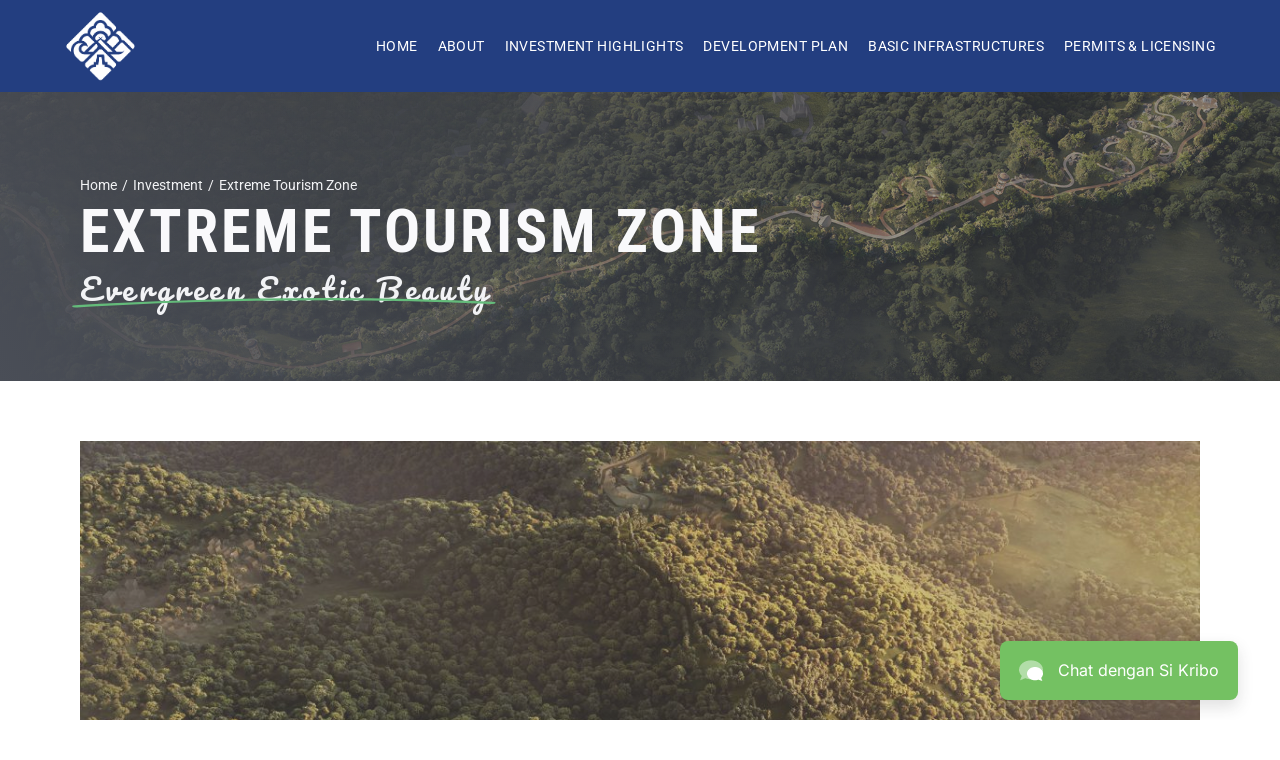

--- FILE ---
content_type: text/html; charset=UTF-8
request_url: https://bob.kemenparekraf.go.id/343390-extreme-tourism-zone/
body_size: 19470
content:
<!DOCTYPE html>
<html class="avada-html-layout-wide avada-html-header-position-top avada-is-100-percent-template" lang="id" prefix="og: http://ogp.me/ns# fb: http://ogp.me/ns/fb#">
<head>
	<meta http-equiv="X-UA-Compatible" content="IE=edge" />
	<meta http-equiv="Content-Type" content="text/html; charset=utf-8"/>
	<meta name="viewport" content="width=device-width, initial-scale=1" />
	<meta name='robots' content='index, follow, max-image-preview:large, max-snippet:-1, max-video-preview:-1' />

	<!-- This site is optimized with the Yoast SEO plugin v26.7 - https://yoast.com/wordpress/plugins/seo/ -->
	<title>Extreme Tourism Zone - Badan Otorita Borobudur</title>
	<link rel="canonical" href="https://bob.kemenparekraf.go.id/343390-extreme-tourism-zone/" />
	<meta property="og:locale" content="id_ID" />
	<meta property="og:type" content="article" />
	<meta property="og:title" content="Extreme Tourism Zone - Badan Otorita Borobudur" />
	<meta property="og:url" content="https://bob.kemenparekraf.go.id/343390-extreme-tourism-zone/" />
	<meta property="og:site_name" content="Badan Otorita Borobudur" />
	<meta property="article:publisher" content="https://www.facebook.com/Badan-Otorita-Borobudur-BOB-189917928362634/" />
	<meta property="article:published_time" content="2023-12-05T04:03:07+00:00" />
	<meta property="article:modified_time" content="2023-12-21T04:28:50+00:00" />
	<meta name="author" content="Administrator BOB" />
	<meta name="twitter:card" content="summary_large_image" />
	<meta name="twitter:creator" content="@BOBorobudur" />
	<meta name="twitter:site" content="@BOBorobudur" />
	<meta name="twitter:label1" content="Ditulis oleh" />
	<meta name="twitter:data1" content="Administrator BOB" />
	<meta name="twitter:label2" content="Estimasi waktu membaca" />
	<meta name="twitter:data2" content="17 menit" />
	<script type="application/ld+json" class="yoast-schema-graph">{"@context":"https://schema.org","@graph":[{"@type":"Article","@id":"https://bob.kemenparekraf.go.id/343390-extreme-tourism-zone/#article","isPartOf":{"@id":"https://bob.kemenparekraf.go.id/343390-extreme-tourism-zone/"},"author":{"name":"Administrator BOB","@id":"https://bob.kemenparekraf.go.id/#/schema/person/57a9c455b366da994df23025460fbe82"},"headline":"Extreme Tourism Zone","datePublished":"2023-12-05T04:03:07+00:00","dateModified":"2023-12-21T04:28:50+00:00","mainEntityOfPage":{"@id":"https://bob.kemenparekraf.go.id/343390-extreme-tourism-zone/"},"wordCount":8493,"publisher":{"@id":"https://bob.kemenparekraf.go.id/#organization"},"articleSection":["Investment"],"inLanguage":"id"},{"@type":"WebPage","@id":"https://bob.kemenparekraf.go.id/343390-extreme-tourism-zone/","url":"https://bob.kemenparekraf.go.id/343390-extreme-tourism-zone/","name":"Extreme Tourism Zone - Badan Otorita Borobudur","isPartOf":{"@id":"https://bob.kemenparekraf.go.id/#website"},"datePublished":"2023-12-05T04:03:07+00:00","dateModified":"2023-12-21T04:28:50+00:00","breadcrumb":{"@id":"https://bob.kemenparekraf.go.id/343390-extreme-tourism-zone/#breadcrumb"},"inLanguage":"id","potentialAction":[{"@type":"ReadAction","target":["https://bob.kemenparekraf.go.id/343390-extreme-tourism-zone/"]}]},{"@type":"BreadcrumbList","@id":"https://bob.kemenparekraf.go.id/343390-extreme-tourism-zone/#breadcrumb","itemListElement":[{"@type":"ListItem","position":1,"name":"Home","item":"https://bob.kemenparekraf.go.id/"},{"@type":"ListItem","position":2,"name":"Extreme Tourism Zone"}]},{"@type":"WebSite","@id":"https://bob.kemenparekraf.go.id/#website","url":"https://bob.kemenparekraf.go.id/","name":"Badan Otorita Borobudur","description":"Badan Pengelola Kawasan Pariwisata Borobudur","publisher":{"@id":"https://bob.kemenparekraf.go.id/#organization"},"alternateName":"BPOB","potentialAction":[{"@type":"SearchAction","target":{"@type":"EntryPoint","urlTemplate":"https://bob.kemenparekraf.go.id/?s={search_term_string}"},"query-input":{"@type":"PropertyValueSpecification","valueRequired":true,"valueName":"search_term_string"}}],"inLanguage":"id"},{"@type":"Organization","@id":"https://bob.kemenparekraf.go.id/#organization","name":"Badan Otorita Borobudur","alternateName":"Badan Pelaksana Otorita Borobudur","url":"https://bob.kemenparekraf.go.id/","logo":{"@type":"ImageObject","inLanguage":"id","@id":"https://bob.kemenparekraf.go.id/#/schema/logo/image/","url":"https://bob.kemenparekraf.go.id/wp-content/uploads/2021/03/logobob-vertikal.png","contentUrl":"https://bob.kemenparekraf.go.id/wp-content/uploads/2021/03/logobob-vertikal.png","width":350,"height":400,"caption":"Badan Otorita Borobudur"},"image":{"@id":"https://bob.kemenparekraf.go.id/#/schema/logo/image/"},"sameAs":["https://www.facebook.com/Badan-Otorita-Borobudur-BOB-189917928362634/","https://x.com/BOBorobudur","https://www.instagram.com/boborobudur/","https://www.youtube.com/channel/UCfdq2dv6zodZqqWpvc3U-MA","https://www.tiktok.com/@boborobudur"]},{"@type":"Person","@id":"https://bob.kemenparekraf.go.id/#/schema/person/57a9c455b366da994df23025460fbe82","name":"Administrator BOB","image":{"@type":"ImageObject","inLanguage":"id","@id":"https://bob.kemenparekraf.go.id/#/schema/person/image/","url":"https://secure.gravatar.com/avatar/0182c8848f7016a37d33fccb6afa6dd6d913cce2b207422e2e39ff8130eda765?s=96&d=mm&r=g","contentUrl":"https://secure.gravatar.com/avatar/0182c8848f7016a37d33fccb6afa6dd6d913cce2b207422e2e39ff8130eda765?s=96&d=mm&r=g","caption":"Administrator BOB"},"sameAs":["https://bob.kemenparekraf.go.id/"]}]}</script>
	<!-- / Yoast SEO plugin. -->


<link rel="alternate" type="application/rss+xml" title="Badan Otorita Borobudur &raquo; Feed" href="https://bob.kemenparekraf.go.id/feed/" />
<link rel="alternate" type="application/rss+xml" title="Badan Otorita Borobudur &raquo; Umpan Komentar" href="https://bob.kemenparekraf.go.id/comments/feed/" />
					<link rel="shortcut icon" href="https://bob.kemenparekraf.go.id/wp-content/uploads/2021/05/logobob-vertikal.png" type="image/x-icon" />
		
					<!-- Apple Touch Icon -->
			<link rel="apple-touch-icon" sizes="180x180" href="https://bob.kemenparekraf.go.id/wp-content/uploads/2021/05/logobob-vertikal.png">
		
					<!-- Android Icon -->
			<link rel="icon" sizes="192x192" href="https://bob.kemenparekraf.go.id/wp-content/uploads/2021/05/logobob-vertikal.png">
		
					<!-- MS Edge Icon -->
			<meta name="msapplication-TileImage" content="https://bob.kemenparekraf.go.id/wp-content/uploads/2021/05/logobob-vertikal.png">
				<link rel="alternate" title="oEmbed (JSON)" type="application/json+oembed" href="https://bob.kemenparekraf.go.id/wp-json/oembed/1.0/embed?url=https%3A%2F%2Fbob.kemenparekraf.go.id%2F343390-extreme-tourism-zone%2F" />
<link rel="alternate" title="oEmbed (XML)" type="text/xml+oembed" href="https://bob.kemenparekraf.go.id/wp-json/oembed/1.0/embed?url=https%3A%2F%2Fbob.kemenparekraf.go.id%2F343390-extreme-tourism-zone%2F&#038;format=xml" />
					<meta name="description" content="Overview 
Zona Wisata Ekstrim berlokasi di sebelah utara Kawasan Borobudur Highland. Zona ini dapat diakses melalui jalan yang terhubung dari Zona Wisata Budaya. Zona Wisata Ekstrim merupakan zona dengan pembangunan berorientasi rendah, dan terdiri atas lanskap alam serta variasi topografi yang unik sehingga memiliki fitur lanskap dapat digunakan"/>
				
		<meta property="og:locale" content="id_ID"/>
		<meta property="og:type" content="article"/>
		<meta property="og:site_name" content="Badan Otorita Borobudur"/>
		<meta property="og:title" content="Extreme Tourism Zone - Badan Otorita Borobudur"/>
				<meta property="og:description" content="Overview 
Zona Wisata Ekstrim berlokasi di sebelah utara Kawasan Borobudur Highland. Zona ini dapat diakses melalui jalan yang terhubung dari Zona Wisata Budaya. Zona Wisata Ekstrim merupakan zona dengan pembangunan berorientasi rendah, dan terdiri atas lanskap alam serta variasi topografi yang unik sehingga memiliki fitur lanskap dapat digunakan"/>
				<meta property="og:url" content="https://bob.kemenparekraf.go.id/343390-extreme-tourism-zone/"/>
										<meta property="article:published_time" content="2023-12-05T04:03:07+07:00"/>
							<meta property="article:modified_time" content="2023-12-21T04:28:50+07:00"/>
								<meta name="author" content="Administrator BOB"/>
								<meta property="og:image" content="https://bob.kemenparekraf.go.id/wp-content/uploads/2021/03/logobob-small-1.png"/>
		<meta property="og:image:width" content="200"/>
		<meta property="og:image:height" content="66"/>
		<meta property="og:image:type" content="image/png"/>
				<style id='wp-img-auto-sizes-contain-inline-css' type='text/css'>
img:is([sizes=auto i],[sizes^="auto," i]){contain-intrinsic-size:3000px 1500px}
/*# sourceURL=wp-img-auto-sizes-contain-inline-css */
</style>
<link rel='stylesheet' id='wpdm-fonticon-css' href='https://bob.kemenparekraf.go.id/wp-content/plugins/download-manager/assets/wpdm-iconfont/css/wpdm-icons.css?ver=6.9' type='text/css' media='all' />
<link rel='stylesheet' id='wpdm-front-css' href='https://bob.kemenparekraf.go.id/wp-content/plugins/download-manager/assets/css/front.min.css?ver=3.3.46' type='text/css' media='all' />
<link rel='stylesheet' id='wpdm-front-dark-css' href='https://bob.kemenparekraf.go.id/wp-content/plugins/download-manager/assets/css/front-dark.min.css?ver=3.3.46' type='text/css' media='all' />
<link rel='stylesheet' id='fusion-dynamic-css-css' href='https://bob.kemenparekraf.go.id/wp-content/uploads/fusion-styles/4ea11b387908b686e80f072c9e1ad7a7.min.css?ver=3.11.15' type='text/css' media='all' />
<script type="text/javascript" src="https://bob.kemenparekraf.go.id/wp-includes/js/jquery/jquery.min.js?ver=3.7.1" id="jquery-core-js"></script>
<script type="text/javascript" src="https://bob.kemenparekraf.go.id/wp-includes/js/jquery/jquery-migrate.min.js?ver=3.4.1" id="jquery-migrate-js"></script>
<script type="text/javascript" src="https://bob.kemenparekraf.go.id/wp-content/plugins/download-manager/assets/js/wpdm.min.js?ver=6.9" id="wpdm-frontend-js-js"></script>
<script type="text/javascript" id="wpdm-frontjs-js-extra">
/* <![CDATA[ */
var wpdm_url = {"home":"https://bob.kemenparekraf.go.id/","site":"https://bob.kemenparekraf.go.id/","ajax":"https://bob.kemenparekraf.go.id/wp-admin/admin-ajax.php"};
var wpdm_js = {"spinner":"\u003Ci class=\"wpdm-icon wpdm-sun wpdm-spin\"\u003E\u003C/i\u003E","client_id":"54a78443c2ace0ea24bd28461f70ddff"};
var wpdm_strings = {"pass_var":"Password Verified!","pass_var_q":"Please click following button to start download.","start_dl":"Start Download"};
//# sourceURL=wpdm-frontjs-js-extra
/* ]]> */
</script>
<script type="text/javascript" src="https://bob.kemenparekraf.go.id/wp-content/plugins/download-manager/assets/js/front.min.js?ver=3.3.46" id="wpdm-frontjs-js"></script>
<link rel="https://api.w.org/" href="https://bob.kemenparekraf.go.id/wp-json/" /><link rel="alternate" title="JSON" type="application/json" href="https://bob.kemenparekraf.go.id/wp-json/wp/v2/posts/343390" /><link rel="EditURI" type="application/rsd+xml" title="RSD" href="https://bob.kemenparekraf.go.id/xmlrpc.php?rsd" />
<meta name="generator" content="WordPress 6.9" />
<link rel='shortlink' href='https://bob.kemenparekraf.go.id/?p=343390' />
<!-- Analytics by WP Statistics - https://wp-statistics.com -->
<link rel="preload" href="https://bob.kemenparekraf.go.id/wp-content/themes/Avada/includes/lib/assets/fonts/icomoon/awb-icons.woff" as="font" type="font/woff" crossorigin><link rel="preload" href="//bob.kemenparekraf.go.id/wp-content/themes/Avada/includes/lib/assets/fonts/fontawesome/webfonts/fa-brands-400.woff2" as="font" type="font/woff2" crossorigin><link rel="preload" href="//bob.kemenparekraf.go.id/wp-content/themes/Avada/includes/lib/assets/fonts/fontawesome/webfonts/fa-regular-400.woff2" as="font" type="font/woff2" crossorigin><link rel="preload" href="//bob.kemenparekraf.go.id/wp-content/themes/Avada/includes/lib/assets/fonts/fontawesome/webfonts/fa-solid-900.woff2" as="font" type="font/woff2" crossorigin><link rel="preload" href="https://bob.kemenparekraf.go.id/wp-content/uploads/fusion-icons/builder-v1.3/fonts/builder.ttf?nq2la1" as="font" type="font/ttf" crossorigin><style type="text/css" id="css-fb-visibility">@media screen and (max-width: 640px){.fusion-no-small-visibility{display:none !important;}body .sm-text-align-center{text-align:center !important;}body .sm-text-align-left{text-align:left !important;}body .sm-text-align-right{text-align:right !important;}body .sm-flex-align-center{justify-content:center !important;}body .sm-flex-align-flex-start{justify-content:flex-start !important;}body .sm-flex-align-flex-end{justify-content:flex-end !important;}body .sm-mx-auto{margin-left:auto !important;margin-right:auto !important;}body .sm-ml-auto{margin-left:auto !important;}body .sm-mr-auto{margin-right:auto !important;}body .fusion-absolute-position-small{position:absolute;top:auto;width:100%;}.awb-sticky.awb-sticky-small{ position: sticky; top: var(--awb-sticky-offset,0); }}@media screen and (min-width: 641px) and (max-width: 1024px){.fusion-no-medium-visibility{display:none !important;}body .md-text-align-center{text-align:center !important;}body .md-text-align-left{text-align:left !important;}body .md-text-align-right{text-align:right !important;}body .md-flex-align-center{justify-content:center !important;}body .md-flex-align-flex-start{justify-content:flex-start !important;}body .md-flex-align-flex-end{justify-content:flex-end !important;}body .md-mx-auto{margin-left:auto !important;margin-right:auto !important;}body .md-ml-auto{margin-left:auto !important;}body .md-mr-auto{margin-right:auto !important;}body .fusion-absolute-position-medium{position:absolute;top:auto;width:100%;}.awb-sticky.awb-sticky-medium{ position: sticky; top: var(--awb-sticky-offset,0); }}@media screen and (min-width: 1025px){.fusion-no-large-visibility{display:none !important;}body .lg-text-align-center{text-align:center !important;}body .lg-text-align-left{text-align:left !important;}body .lg-text-align-right{text-align:right !important;}body .lg-flex-align-center{justify-content:center !important;}body .lg-flex-align-flex-start{justify-content:flex-start !important;}body .lg-flex-align-flex-end{justify-content:flex-end !important;}body .lg-mx-auto{margin-left:auto !important;margin-right:auto !important;}body .lg-ml-auto{margin-left:auto !important;}body .lg-mr-auto{margin-right:auto !important;}body .fusion-absolute-position-large{position:absolute;top:auto;width:100%;}.awb-sticky.awb-sticky-large{ position: sticky; top: var(--awb-sticky-offset,0); }}</style>		<script type="text/javascript">
			var doc = document.documentElement;
			doc.setAttribute( 'data-useragent', navigator.userAgent );
		</script>
		<meta name="generator" content="WordPress Download Manager 3.3.46" />
<!-- Google tag (gtag.js) -->
<script async src="https://www.googletagmanager.com/gtag/js?id=G-Y9Z4RR3PT6"></script>
<script>
  window.dataLayer = window.dataLayer || [];
  function gtag(){dataLayer.push(arguments);}
  gtag('js', new Date());

  gtag('config', 'G-Y9Z4RR3PT6');
</script>                <style>
        /* WPDM Link Template Styles */        </style>
                <style>

            :root {
                --color-primary: #4a8eff;
                --color-primary-rgb: 74, 142, 255;
                --color-primary-hover: #5998ff;
                --color-primary-active: #3281ff;
                --clr-sec: #6c757d;
                --clr-sec-rgb: 108, 117, 125;
                --clr-sec-hover: #6c757d;
                --clr-sec-active: #6c757d;
                --color-secondary: #6c757d;
                --color-secondary-rgb: 108, 117, 125;
                --color-secondary-hover: #6c757d;
                --color-secondary-active: #6c757d;
                --color-success: #018e11;
                --color-success-rgb: 1, 142, 17;
                --color-success-hover: #0aad01;
                --color-success-active: #0c8c01;
                --color-info: #2CA8FF;
                --color-info-rgb: 44, 168, 255;
                --color-info-hover: #2CA8FF;
                --color-info-active: #2CA8FF;
                --color-warning: #FFB236;
                --color-warning-rgb: 255, 178, 54;
                --color-warning-hover: #FFB236;
                --color-warning-active: #FFB236;
                --color-danger: #ff5062;
                --color-danger-rgb: 255, 80, 98;
                --color-danger-hover: #ff5062;
                --color-danger-active: #ff5062;
                --color-green: #30b570;
                --color-blue: #0073ff;
                --color-purple: #8557D3;
                --color-red: #ff5062;
                --color-muted: rgba(69, 89, 122, 0.6);
                --wpdm-font: "Rubik", -apple-system, BlinkMacSystemFont, "Segoe UI", Roboto, Helvetica, Arial, sans-serif, "Apple Color Emoji", "Segoe UI Emoji", "Segoe UI Symbol";
            }

            .wpdm-download-link.btn.btn-primary {
                border-radius: 4px;
            }


        </style>
        
	<style id='global-styles-inline-css' type='text/css'>
:root{--wp--preset--aspect-ratio--square: 1;--wp--preset--aspect-ratio--4-3: 4/3;--wp--preset--aspect-ratio--3-4: 3/4;--wp--preset--aspect-ratio--3-2: 3/2;--wp--preset--aspect-ratio--2-3: 2/3;--wp--preset--aspect-ratio--16-9: 16/9;--wp--preset--aspect-ratio--9-16: 9/16;--wp--preset--color--black: #000000;--wp--preset--color--cyan-bluish-gray: #abb8c3;--wp--preset--color--white: #ffffff;--wp--preset--color--pale-pink: #f78da7;--wp--preset--color--vivid-red: #cf2e2e;--wp--preset--color--luminous-vivid-orange: #ff6900;--wp--preset--color--luminous-vivid-amber: #fcb900;--wp--preset--color--light-green-cyan: #7bdcb5;--wp--preset--color--vivid-green-cyan: #00d084;--wp--preset--color--pale-cyan-blue: #8ed1fc;--wp--preset--color--vivid-cyan-blue: #0693e3;--wp--preset--color--vivid-purple: #9b51e0;--wp--preset--color--awb-color-1: #ffffff;--wp--preset--color--awb-color-2: #f9f9fb;--wp--preset--color--awb-color-3: #e2e2e2;--wp--preset--color--awb-color-4: #4e6d43;--wp--preset--color--awb-color-5: #4a4e57;--wp--preset--color--awb-color-6: #102b4f;--wp--preset--color--awb-color-7: #212934;--wp--preset--color--awb-color-8: #000000;--wp--preset--color--awb-color-custom-10: #65bc7b;--wp--preset--color--awb-color-custom-11: #f2f3f5;--wp--preset--color--awb-color-custom-12: #333333;--wp--preset--color--awb-color-custom-13: rgba(255,255,255,0.8);--wp--preset--color--awb-color-custom-14: #000000;--wp--preset--color--awb-color-custom-15: #eeb817;--wp--preset--color--awb-color-custom-16: #233e80;--wp--preset--gradient--vivid-cyan-blue-to-vivid-purple: linear-gradient(135deg,rgb(6,147,227) 0%,rgb(155,81,224) 100%);--wp--preset--gradient--light-green-cyan-to-vivid-green-cyan: linear-gradient(135deg,rgb(122,220,180) 0%,rgb(0,208,130) 100%);--wp--preset--gradient--luminous-vivid-amber-to-luminous-vivid-orange: linear-gradient(135deg,rgb(252,185,0) 0%,rgb(255,105,0) 100%);--wp--preset--gradient--luminous-vivid-orange-to-vivid-red: linear-gradient(135deg,rgb(255,105,0) 0%,rgb(207,46,46) 100%);--wp--preset--gradient--very-light-gray-to-cyan-bluish-gray: linear-gradient(135deg,rgb(238,238,238) 0%,rgb(169,184,195) 100%);--wp--preset--gradient--cool-to-warm-spectrum: linear-gradient(135deg,rgb(74,234,220) 0%,rgb(151,120,209) 20%,rgb(207,42,186) 40%,rgb(238,44,130) 60%,rgb(251,105,98) 80%,rgb(254,248,76) 100%);--wp--preset--gradient--blush-light-purple: linear-gradient(135deg,rgb(255,206,236) 0%,rgb(152,150,240) 100%);--wp--preset--gradient--blush-bordeaux: linear-gradient(135deg,rgb(254,205,165) 0%,rgb(254,45,45) 50%,rgb(107,0,62) 100%);--wp--preset--gradient--luminous-dusk: linear-gradient(135deg,rgb(255,203,112) 0%,rgb(199,81,192) 50%,rgb(65,88,208) 100%);--wp--preset--gradient--pale-ocean: linear-gradient(135deg,rgb(255,245,203) 0%,rgb(182,227,212) 50%,rgb(51,167,181) 100%);--wp--preset--gradient--electric-grass: linear-gradient(135deg,rgb(202,248,128) 0%,rgb(113,206,126) 100%);--wp--preset--gradient--midnight: linear-gradient(135deg,rgb(2,3,129) 0%,rgb(40,116,252) 100%);--wp--preset--font-size--small: 13.5px;--wp--preset--font-size--medium: 20px;--wp--preset--font-size--large: 27px;--wp--preset--font-size--x-large: 42px;--wp--preset--font-size--normal: 18px;--wp--preset--font-size--xlarge: 36px;--wp--preset--font-size--huge: 54px;--wp--preset--spacing--20: 0.44rem;--wp--preset--spacing--30: 0.67rem;--wp--preset--spacing--40: 1rem;--wp--preset--spacing--50: 1.5rem;--wp--preset--spacing--60: 2.25rem;--wp--preset--spacing--70: 3.38rem;--wp--preset--spacing--80: 5.06rem;--wp--preset--shadow--natural: 6px 6px 9px rgba(0, 0, 0, 0.2);--wp--preset--shadow--deep: 12px 12px 50px rgba(0, 0, 0, 0.4);--wp--preset--shadow--sharp: 6px 6px 0px rgba(0, 0, 0, 0.2);--wp--preset--shadow--outlined: 6px 6px 0px -3px rgb(255, 255, 255), 6px 6px rgb(0, 0, 0);--wp--preset--shadow--crisp: 6px 6px 0px rgb(0, 0, 0);}:where(.is-layout-flex){gap: 0.5em;}:where(.is-layout-grid){gap: 0.5em;}body .is-layout-flex{display: flex;}.is-layout-flex{flex-wrap: wrap;align-items: center;}.is-layout-flex > :is(*, div){margin: 0;}body .is-layout-grid{display: grid;}.is-layout-grid > :is(*, div){margin: 0;}:where(.wp-block-columns.is-layout-flex){gap: 2em;}:where(.wp-block-columns.is-layout-grid){gap: 2em;}:where(.wp-block-post-template.is-layout-flex){gap: 1.25em;}:where(.wp-block-post-template.is-layout-grid){gap: 1.25em;}.has-black-color{color: var(--wp--preset--color--black) !important;}.has-cyan-bluish-gray-color{color: var(--wp--preset--color--cyan-bluish-gray) !important;}.has-white-color{color: var(--wp--preset--color--white) !important;}.has-pale-pink-color{color: var(--wp--preset--color--pale-pink) !important;}.has-vivid-red-color{color: var(--wp--preset--color--vivid-red) !important;}.has-luminous-vivid-orange-color{color: var(--wp--preset--color--luminous-vivid-orange) !important;}.has-luminous-vivid-amber-color{color: var(--wp--preset--color--luminous-vivid-amber) !important;}.has-light-green-cyan-color{color: var(--wp--preset--color--light-green-cyan) !important;}.has-vivid-green-cyan-color{color: var(--wp--preset--color--vivid-green-cyan) !important;}.has-pale-cyan-blue-color{color: var(--wp--preset--color--pale-cyan-blue) !important;}.has-vivid-cyan-blue-color{color: var(--wp--preset--color--vivid-cyan-blue) !important;}.has-vivid-purple-color{color: var(--wp--preset--color--vivid-purple) !important;}.has-black-background-color{background-color: var(--wp--preset--color--black) !important;}.has-cyan-bluish-gray-background-color{background-color: var(--wp--preset--color--cyan-bluish-gray) !important;}.has-white-background-color{background-color: var(--wp--preset--color--white) !important;}.has-pale-pink-background-color{background-color: var(--wp--preset--color--pale-pink) !important;}.has-vivid-red-background-color{background-color: var(--wp--preset--color--vivid-red) !important;}.has-luminous-vivid-orange-background-color{background-color: var(--wp--preset--color--luminous-vivid-orange) !important;}.has-luminous-vivid-amber-background-color{background-color: var(--wp--preset--color--luminous-vivid-amber) !important;}.has-light-green-cyan-background-color{background-color: var(--wp--preset--color--light-green-cyan) !important;}.has-vivid-green-cyan-background-color{background-color: var(--wp--preset--color--vivid-green-cyan) !important;}.has-pale-cyan-blue-background-color{background-color: var(--wp--preset--color--pale-cyan-blue) !important;}.has-vivid-cyan-blue-background-color{background-color: var(--wp--preset--color--vivid-cyan-blue) !important;}.has-vivid-purple-background-color{background-color: var(--wp--preset--color--vivid-purple) !important;}.has-black-border-color{border-color: var(--wp--preset--color--black) !important;}.has-cyan-bluish-gray-border-color{border-color: var(--wp--preset--color--cyan-bluish-gray) !important;}.has-white-border-color{border-color: var(--wp--preset--color--white) !important;}.has-pale-pink-border-color{border-color: var(--wp--preset--color--pale-pink) !important;}.has-vivid-red-border-color{border-color: var(--wp--preset--color--vivid-red) !important;}.has-luminous-vivid-orange-border-color{border-color: var(--wp--preset--color--luminous-vivid-orange) !important;}.has-luminous-vivid-amber-border-color{border-color: var(--wp--preset--color--luminous-vivid-amber) !important;}.has-light-green-cyan-border-color{border-color: var(--wp--preset--color--light-green-cyan) !important;}.has-vivid-green-cyan-border-color{border-color: var(--wp--preset--color--vivid-green-cyan) !important;}.has-pale-cyan-blue-border-color{border-color: var(--wp--preset--color--pale-cyan-blue) !important;}.has-vivid-cyan-blue-border-color{border-color: var(--wp--preset--color--vivid-cyan-blue) !important;}.has-vivid-purple-border-color{border-color: var(--wp--preset--color--vivid-purple) !important;}.has-vivid-cyan-blue-to-vivid-purple-gradient-background{background: var(--wp--preset--gradient--vivid-cyan-blue-to-vivid-purple) !important;}.has-light-green-cyan-to-vivid-green-cyan-gradient-background{background: var(--wp--preset--gradient--light-green-cyan-to-vivid-green-cyan) !important;}.has-luminous-vivid-amber-to-luminous-vivid-orange-gradient-background{background: var(--wp--preset--gradient--luminous-vivid-amber-to-luminous-vivid-orange) !important;}.has-luminous-vivid-orange-to-vivid-red-gradient-background{background: var(--wp--preset--gradient--luminous-vivid-orange-to-vivid-red) !important;}.has-very-light-gray-to-cyan-bluish-gray-gradient-background{background: var(--wp--preset--gradient--very-light-gray-to-cyan-bluish-gray) !important;}.has-cool-to-warm-spectrum-gradient-background{background: var(--wp--preset--gradient--cool-to-warm-spectrum) !important;}.has-blush-light-purple-gradient-background{background: var(--wp--preset--gradient--blush-light-purple) !important;}.has-blush-bordeaux-gradient-background{background: var(--wp--preset--gradient--blush-bordeaux) !important;}.has-luminous-dusk-gradient-background{background: var(--wp--preset--gradient--luminous-dusk) !important;}.has-pale-ocean-gradient-background{background: var(--wp--preset--gradient--pale-ocean) !important;}.has-electric-grass-gradient-background{background: var(--wp--preset--gradient--electric-grass) !important;}.has-midnight-gradient-background{background: var(--wp--preset--gradient--midnight) !important;}.has-small-font-size{font-size: var(--wp--preset--font-size--small) !important;}.has-medium-font-size{font-size: var(--wp--preset--font-size--medium) !important;}.has-large-font-size{font-size: var(--wp--preset--font-size--large) !important;}.has-x-large-font-size{font-size: var(--wp--preset--font-size--x-large) !important;}
/*# sourceURL=global-styles-inline-css */
</style>
</head>

<body class="wp-singular post-template-default single single-post postid-343390 single-format-standard wp-theme-Avada fusion-image-hovers fusion-pagination-sizing fusion-button_type-flat fusion-button_span-no fusion-button_gradient-linear avada-image-rollover-circle-yes avada-image-rollover-yes avada-image-rollover-direction-fade fusion-body ltr no-tablet-sticky-header no-mobile-sticky-header no-mobile-slidingbar no-mobile-totop fusion-disable-outline fusion-sub-menu-fade mobile-logo-pos-left layout-wide-mode avada-has-boxed-modal-shadow- layout-scroll-offset-full avada-has-zero-margin-offset-top fusion-top-header menu-text-align-center mobile-menu-design-classic fusion-show-pagination-text fusion-header-layout-v1 avada-responsive avada-footer-fx-none avada-menu-highlight-style-textcolor fusion-search-form-clean fusion-main-menu-search-overlay fusion-avatar-circle avada-dropdown-styles avada-blog-layout-grid avada-blog-archive-layout-grid avada-header-shadow-no avada-menu-icon-position-left avada-has-megamenu-shadow avada-has-mobile-menu-search avada-has-main-nav-search-icon avada-has-breadcrumb-mobile-hidden avada-has-titlebar-bar_and_content avada-header-border-color-full-transparent avada-has-transparent-grid-sep-color avada-has-transparent-timeline_color avada-has-pagination-width_height avada-flyout-menu-direction-fade avada-ec-views-v1" data-awb-post-id="343390">
		<a class="skip-link screen-reader-text" href="#content">Skip to content</a>

	<div id="boxed-wrapper">
		
		<div id="wrapper" class="fusion-wrapper">
			<div id="home" style="position:relative;top:-1px;"></div>
												<div class="fusion-tb-header"><div class="fusion-fullwidth fullwidth-box fusion-builder-row-1 fusion-flex-container has-pattern-background has-mask-background hundred-percent-fullwidth non-hundred-percent-height-scrolling fusion-sticky-container fusion-custom-z-index" style="--awb-border-radius-top-left:0px;--awb-border-radius-top-right:0px;--awb-border-radius-bottom-right:0px;--awb-border-radius-bottom-left:0px;--awb-z-index:99;--awb-padding-top:10px;--awb-padding-right:5%;--awb-padding-bottom:10px;--awb-padding-left:5%;--awb-padding-top-medium:30px;--awb-padding-right-medium:30px;--awb-padding-bottom-medium:30px;--awb-padding-left-medium:30px;--awb-sticky-background-color:var(--awb-custom_color_16) !important;--awb-sticky-height:80px !important;--awb-flex-wrap:wrap;" data-transition-offset="0" data-scroll-offset="0" data-sticky-small-visibility="1" data-sticky-medium-visibility="1" data-sticky-large-visibility="1" ><div class="fusion-builder-row fusion-row fusion-flex-align-items-center fusion-flex-content-wrap" style="width:104% !important;max-width:104% !important;margin-left: calc(-4% / 2 );margin-right: calc(-4% / 2 );"><div class="fusion-layout-column fusion_builder_column fusion-builder-column-0 fusion-flex-column" style="--awb-bg-size:cover;--awb-width-large:10%;--awb-margin-top-large:0px;--awb-spacing-right-large:19.2%;--awb-margin-bottom-large:0px;--awb-spacing-left-large:19.2%;--awb-width-medium:10%;--awb-order-medium:0;--awb-spacing-right-medium:19.2%;--awb-spacing-left-medium:19.2%;--awb-width-small:50%;--awb-order-small:0;--awb-spacing-right-small:3.84%;--awb-spacing-left-small:3.84%;" data-scroll-devices="small-visibility,medium-visibility,large-visibility"><div class="fusion-column-wrapper fusion-column-has-shadow fusion-flex-justify-content-flex-start fusion-content-layout-column"><div class="fusion-image-element sm-text-align-left" style="--awb-caption-title-font-family:var(--h2_typography-font-family);--awb-caption-title-font-weight:var(--h2_typography-font-weight);--awb-caption-title-font-style:var(--h2_typography-font-style);--awb-caption-title-size:var(--h2_typography-font-size);--awb-caption-title-transform:var(--h2_typography-text-transform);--awb-caption-title-line-height:var(--h2_typography-line-height);--awb-caption-title-letter-spacing:var(--h2_typography-letter-spacing);"><span class=" fusion-imageframe imageframe-none imageframe-1 hover-type-none"><a class="fusion-no-lightbox" href="https://bob.kemenparekraf.go.id/" target="_self" aria-label="PPID BOB"><img decoding="async" width="193" height="189" src="data:image/svg+xml,%3Csvg%20xmlns%3D%27http%3A%2F%2Fwww.w3.org%2F2000%2Fsvg%27%20width%3D%27193%27%20height%3D%27189%27%20viewBox%3D%270%200%20193%20189%27%3E%3Crect%20width%3D%27193%27%20height%3D%27189%27%20fill-opacity%3D%220%22%2F%3E%3C%2Fsvg%3E" data-orig-src="https://bob.kemenparekraf.go.id/wp-content/uploads/2023/03/logo-bob-aja.png" alt class="lazyload img-responsive wp-image-295632"/></a></span></div></div></div><div class="fusion-layout-column fusion_builder_column fusion-builder-column-1 fusion-flex-column" style="--awb-bg-size:cover;--awb-width-large:90%;--awb-margin-top-large:0px;--awb-spacing-right-large:2.1333333333333%;--awb-margin-bottom-large:0px;--awb-spacing-left-large:2.1333333333333%;--awb-width-medium:40%;--awb-order-medium:1;--awb-spacing-right-medium:4.8%;--awb-spacing-left-medium:4.8%;--awb-width-small:50%;--awb-order-small:1;--awb-spacing-right-small:3.84%;--awb-spacing-left-small:3.84%;" data-scroll-devices="small-visibility,medium-visibility,large-visibility"><div class="fusion-column-wrapper fusion-column-has-shadow fusion-flex-justify-content-flex-start fusion-content-layout-column"><nav class="awb-menu awb-menu_row awb-menu_em-hover mobile-mode-collapse-to-button awb-menu_icons-left awb-menu_dc-yes mobile-trigger-fullwidth-off awb-menu_mobile-toggle awb-menu_indent-left mobile-size-full-absolute loading mega-menu-loading awb-menu_desktop awb-menu_dropdown awb-menu_expand-right awb-menu_transition-opacity" style="--awb-font-size:14px;--awb-text-transform:uppercase;--awb-gap:20px;--awb-justify-content:flex-end;--awb-color:#ffffff;--awb-letter-spacing:0.03em;--awb-active-color:#fdba38;--awb-submenu-sep-color:rgba(255,255,255,0);--awb-submenu-border-radius-top-left:3px;--awb-submenu-border-radius-top-right:3px;--awb-submenu-border-radius-bottom-right:5px;--awb-submenu-border-radius-bottom-left:5px;--awb-submenu-active-bg:#102b4f;--awb-submenu-active-color:#ffffff;--awb-submenu-font-size:15px;--awb-submenu-text-transform:none;--awb-icons-color:#f44336;--awb-main-justify-content:flex-start;--awb-mobile-nav-button-align-hor:flex-end;--awb-mobile-active-bg:#102b4f;--awb-mobile-active-color:#ffffff;--awb-mobile-trigger-font-size:22px;--awb-mobile-trigger-color:#000000;--awb-mobile-trigger-background-color:#f5f9f4;--awb-mobile-nav-trigger-bottom-margin:20px;--awb-mobile-sep-color:#e0e0e0;--awb-mobile-justify:flex-start;--awb-mobile-caret-left:auto;--awb-mobile-caret-right:0;--awb-box-shadow:0px 5px 10px 0px rgba(78,109,67,0.05);;--awb-fusion-font-family-typography:&quot;Roboto&quot;;--awb-fusion-font-style-typography:normal;--awb-fusion-font-weight-typography:400;--awb-fusion-font-family-submenu-typography:inherit;--awb-fusion-font-style-submenu-typography:normal;--awb-fusion-font-weight-submenu-typography:400;--awb-fusion-font-family-mobile-typography:inherit;--awb-fusion-font-style-mobile-typography:normal;--awb-fusion-font-weight-mobile-typography:400;" aria-label="Menu Investasi" data-breakpoint="1024" data-count="0" data-transition-type="fade" data-transition-time="300" data-expand="right"><button type="button" class="awb-menu__m-toggle awb-menu__m-toggle_no-text" aria-expanded="false" aria-controls="menu-menu-investasi"><span class="awb-menu__m-toggle-inner"><span class="collapsed-nav-text"><span class="screen-reader-text">Toggle Navigation</span></span><span class="awb-menu__m-collapse-icon awb-menu__m-collapse-icon_no-text"><span class="awb-menu__m-collapse-icon-open awb-menu__m-collapse-icon-open_no-text fa-bars fas"></span><span class="awb-menu__m-collapse-icon-close awb-menu__m-collapse-icon-close_no-text fa-times fas"></span></span></span></button><ul id="menu-menu-investasi" class="fusion-menu awb-menu__main-ul awb-menu__main-ul_row"><li  id="menu-item-372322"  class="menu-item menu-item-type-post_type menu-item-object-page menu-item-home menu-item-372322 awb-menu__li awb-menu__main-li awb-menu__main-li_regular"  data-item-id="372322"><span class="awb-menu__main-background-default awb-menu__main-background-default_fade"></span><span class="awb-menu__main-background-active awb-menu__main-background-active_fade"></span><a  href="https://bob.kemenparekraf.go.id/" class="awb-menu__main-a awb-menu__main-a_regular"><span class="menu-text">Home</span></a></li><li  id="menu-item-322579"  class="menu-item menu-item-type-custom menu-item-object-custom menu-item-322579 awb-menu__li awb-menu__main-li awb-menu__main-li_regular"  data-item-id="322579"><span class="awb-menu__main-background-default awb-menu__main-background-default_fade"></span><span class="awb-menu__main-background-active awb-menu__main-background-active_fade"></span><a  href="#about" class="awb-menu__main-a awb-menu__main-a_regular"><span class="menu-text">About</span></a></li><li  id="menu-item-322580"  class="menu-item menu-item-type-custom menu-item-object-custom menu-item-322580 awb-menu__li awb-menu__main-li awb-menu__main-li_regular"  data-item-id="322580"><span class="awb-menu__main-background-default awb-menu__main-background-default_fade"></span><span class="awb-menu__main-background-active awb-menu__main-background-active_fade"></span><a  href="#highlights" class="awb-menu__main-a awb-menu__main-a_regular"><span class="menu-text">Investment Highlights</span></a></li><li  id="menu-item-322581"  class="menu-item menu-item-type-custom menu-item-object-custom menu-item-322581 awb-menu__li awb-menu__main-li awb-menu__main-li_regular"  data-item-id="322581"><span class="awb-menu__main-background-default awb-menu__main-background-default_fade"></span><span class="awb-menu__main-background-active awb-menu__main-background-active_fade"></span><a  href="#plan" class="awb-menu__main-a awb-menu__main-a_regular"><span class="menu-text">Development Plan</span></a></li><li  id="menu-item-322582"  class="menu-item menu-item-type-custom menu-item-object-custom menu-item-322582 awb-menu__li awb-menu__main-li awb-menu__main-li_regular"  data-item-id="322582"><span class="awb-menu__main-background-default awb-menu__main-background-default_fade"></span><span class="awb-menu__main-background-active awb-menu__main-background-active_fade"></span><a  href="#infrastructures" class="awb-menu__main-a awb-menu__main-a_regular"><span class="menu-text">Basic Infrastructures</span></a></li><li  id="menu-item-322583"  class="menu-item menu-item-type-custom menu-item-object-custom menu-item-322583 awb-menu__li awb-menu__main-li awb-menu__main-li_regular"  data-item-id="322583"><span class="awb-menu__main-background-default awb-menu__main-background-default_fade"></span><span class="awb-menu__main-background-active awb-menu__main-background-active_fade"></span><a  href="#permits" class="awb-menu__main-a awb-menu__main-a_regular"><span class="menu-text">Permits &#038; Licensing</span></a></li></ul></nav></div></div></div></div>
</div>		<div id="sliders-container" class="fusion-slider-visibility">
					</div>
											
			<section class="fusion-page-title-bar fusion-tb-page-title-bar"><div class="fusion-fullwidth fullwidth-box fusion-builder-row-2 fusion-flex-container has-pattern-background has-mask-background fusion-parallax-none nonhundred-percent-fullwidth non-hundred-percent-height-scrolling lazyload" style="--awb-border-radius-top-left:0px;--awb-border-radius-top-right:0px;--awb-border-radius-bottom-right:0px;--awb-border-radius-bottom-left:0px;--awb-padding-top:80px;--awb-padding-bottom:50px;--awb-background-image:linear-gradient(57deg, var(--awb-color5) 0%,rgba(74,78,87,0.54) 68%);;--awb-background-size:cover;--awb-flex-wrap:wrap;" data-bg="https://bob.kemenparekraf.go.id/wp-content/uploads/2023/12/background-extreem-zone.jpg" data-bg-gradient="linear-gradient(57deg, var(--awb-color5) 0%,rgba(74,78,87,0.54) 68%)" ><div class="fusion-builder-row fusion-row fusion-flex-align-items-center fusion-flex-content-wrap" style="max-width:1424.8px;margin-left: calc(-4% / 2 );margin-right: calc(-4% / 2 );"><div class="fusion-layout-column fusion_builder_column fusion-builder-column-2 fusion_builder_column_1_1 1_1 fusion-flex-column" style="--awb-bg-size:cover;--awb-width-large:100%;--awb-margin-top-large:0px;--awb-spacing-right-large:1.92%;--awb-margin-bottom-large:20px;--awb-spacing-left-large:1.92%;--awb-width-medium:100%;--awb-order-medium:0;--awb-spacing-right-medium:1.92%;--awb-spacing-left-medium:1.92%;--awb-width-small:100%;--awb-order-small:0;--awb-spacing-right-small:1.92%;--awb-spacing-left-small:1.92%;" data-scroll-devices="small-visibility,medium-visibility,large-visibility"><div class="fusion-column-wrapper fusion-column-has-shadow fusion-flex-justify-content-flex-start fusion-content-layout-column"><nav class="fusion-breadcrumbs awb-yoast-breadcrumbs fusion-breadcrumbs-1" style="--awb-alignment:left;--awb-text-color:var(--awb-custom_color_11);--awb-breadcrumb-sep:&#039;/&#039;;text-align:left;" aria-label="Breadcrumb"><ol class="awb-breadcrumb-list"><li class="fusion-breadcrumb-item awb-breadcrumb-sep" ><a href="https://bob.kemenparekraf.go.id" class="fusion-breadcrumb-link"><span >Home</span></a></li><li class="fusion-breadcrumb-item awb-breadcrumb-sep" ><a href="https://bob.kemenparekraf.go.id/investment/" class="fusion-breadcrumb-link"><span >Investment</span></a></li><li class="fusion-breadcrumb-item"  aria-current="page"><span  class="breadcrumb-leaf">Extreme Tourism Zone</span></li></ol></nav><div class="fusion-title title fusion-title-1 fusion-sep-none fusion-title-text fusion-title-size-two" style="--awb-text-color:var(--awb-color2);--awb-font-size:60px;"><h2 class="fusion-title-heading title-heading-left fusion-responsive-typography-calculated" style="font-family:&quot;Roboto Condensed&quot;;font-style:normal;font-weight:700;margin:0;font-size:1em;letter-spacing:0.05em;text-transform:uppercase;--fontSize:60;line-height:0.8;">Extreme Tourism Zone</h2></div><div class="fusion-title title fusion-title-2 fusion-sep-none fusion-title-highlight fusion-loop-off fusion-highlight-underline fusion-title-size-three" style="--awb-text-color:var(--awb-custom_color_11);--awb-highlight-color:var(--awb-custom_color_10);--awb-sep-color:var(--awb-custom_color_10);--awb-font-size:30px;" data-highlight="underline"><h3 class="fusion-title-heading title-heading-left fusion-responsive-typography-calculated" style="font-family:&quot;Pacifico&quot;;font-style:normal;font-weight:400;margin:0;font-size:1em;letter-spacing:0.14em;--fontSize:30;line-height:var(--awb-typography2-line-height);"><span class="fusion-highlighted-text-prefix"></span> <span class="fusion-highlighted-text-wrapper"><span class="fusion-highlighted-text">Evergreen Exotic Beauty</span></span> <span class="fusion-highlighted-text-postfix"></span></h3></div></div></div></div></div>
</section>
						<main id="main" class="clearfix width-100">
				<div class="fusion-row" style="max-width:100%;">

<section id="content" style="width: 100%;">
	
					<article id="post-343390" class="post post-343390 type-post status-publish format-standard hentry category-investment">
										<span class="entry-title" style="display: none;">Extreme Tourism Zone</span>
			
									
						<div class="post-content">
				<div class="fusion-fullwidth fullwidth-box fusion-builder-row-3 fusion-flex-container has-pattern-background has-mask-background nonhundred-percent-fullwidth non-hundred-percent-height-scrolling" style="--awb-border-radius-top-left:0px;--awb-border-radius-top-right:0px;--awb-border-radius-bottom-right:0px;--awb-border-radius-bottom-left:0px;--awb-min-height:300px;--awb-flex-wrap:wrap;" ><div class="fusion-builder-row fusion-row fusion-flex-align-items-flex-start fusion-flex-content-wrap" style="max-width:1424.8px;margin-left: calc(-4% / 2 );margin-right: calc(-4% / 2 );"><div class="fusion-layout-column fusion_builder_column fusion-builder-column-3 fusion_builder_column_1_1 1_1 fusion-flex-column" style="--awb-bg-size:cover;--awb-width-large:100%;--awb-margin-top-large:0px;--awb-spacing-right-large:1.92%;--awb-margin-bottom-large:20px;--awb-spacing-left-large:1.92%;--awb-width-medium:100%;--awb-order-medium:0;--awb-spacing-right-medium:1.92%;--awb-spacing-left-medium:1.92%;--awb-width-small:100%;--awb-order-small:0;--awb-spacing-right-small:1.92%;--awb-spacing-left-small:1.92%;"><div class="fusion-column-wrapper fusion-column-has-shadow fusion-flex-justify-content-flex-start fusion-content-layout-column"><div class="fusion-slider-sc"><div class="fusion-flexslider-loading flexslider fusion-aligncenter flexslider-hover-type-none" data-slideshow_autoplay="1" data-slideshow_smooth_height="0" data-slideshow_speed="2050" style="max-width:100%;height:100%;"><ul class="slides"><li class="image"><span class="lazyload fusion-image-hover-element hover-type-none"><img fetchpriority="high" decoding="async" src="https://bob.kemenparekraf.go.id/wp-content/uploads/2023/12/extreem-zone-1.jpg" data-orig-src="https://bob.kemenparekraf.go.id/wp-content/uploads/2023/12/extreem-zone-1.jpg" width="2000" height="1100" class="lazyload wp-image-347092" srcset="data:image/svg+xml,%3Csvg%20xmlns%3D%27http%3A%2F%2Fwww.w3.org%2F2000%2Fsvg%27%20width%3D%272000%27%20height%3D%271100%27%20viewBox%3D%270%200%202000%201100%27%3E%3Crect%20width%3D%272000%27%20height%3D%271100%27%20fill-opacity%3D%220%22%2F%3E%3C%2Fsvg%3E" data-srcset="https://bob.kemenparekraf.go.id/wp-content/uploads/2023/12/extreem-zone-1-200x110.jpg 200w, https://bob.kemenparekraf.go.id/wp-content/uploads/2023/12/extreem-zone-1-400x220.jpg 400w, https://bob.kemenparekraf.go.id/wp-content/uploads/2023/12/extreem-zone-1-600x330.jpg 600w, https://bob.kemenparekraf.go.id/wp-content/uploads/2023/12/extreem-zone-1-800x440.jpg 800w, https://bob.kemenparekraf.go.id/wp-content/uploads/2023/12/extreem-zone-1-1200x660.jpg 1200w, https://bob.kemenparekraf.go.id/wp-content/uploads/2023/12/extreem-zone-1.jpg 2000w" data-sizes="auto" data-orig-sizes="(max-width: 640px) 100vw, 2000px" /></span></li><li class="image"><span class="lazyload fusion-image-hover-element hover-type-none"><img decoding="async" src="https://bob.kemenparekraf.go.id/wp-content/uploads/2023/12/extreem-zone-2.jpg" data-orig-src="https://bob.kemenparekraf.go.id/wp-content/uploads/2023/12/extreem-zone-2.jpg" width="2000" height="1100" class="lazyload wp-image-347093" srcset="data:image/svg+xml,%3Csvg%20xmlns%3D%27http%3A%2F%2Fwww.w3.org%2F2000%2Fsvg%27%20width%3D%272000%27%20height%3D%271100%27%20viewBox%3D%270%200%202000%201100%27%3E%3Crect%20width%3D%272000%27%20height%3D%271100%27%20fill-opacity%3D%220%22%2F%3E%3C%2Fsvg%3E" data-srcset="https://bob.kemenparekraf.go.id/wp-content/uploads/2023/12/extreem-zone-2-200x110.jpg 200w, https://bob.kemenparekraf.go.id/wp-content/uploads/2023/12/extreem-zone-2-400x220.jpg 400w, https://bob.kemenparekraf.go.id/wp-content/uploads/2023/12/extreem-zone-2-600x330.jpg 600w, https://bob.kemenparekraf.go.id/wp-content/uploads/2023/12/extreem-zone-2-800x440.jpg 800w, https://bob.kemenparekraf.go.id/wp-content/uploads/2023/12/extreem-zone-2-1200x660.jpg 1200w, https://bob.kemenparekraf.go.id/wp-content/uploads/2023/12/extreem-zone-2.jpg 2000w" data-sizes="auto" data-orig-sizes="(max-width: 640px) 100vw, 2000px" /></span></li></ul></div></div></div></div></div></div><div class="fusion-fullwidth fullwidth-box fusion-builder-row-4 fusion-flex-container has-pattern-background has-mask-background nonhundred-percent-fullwidth non-hundred-percent-height-scrolling" style="--awb-border-radius-top-left:0px;--awb-border-radius-top-right:0px;--awb-border-radius-bottom-right:0px;--awb-border-radius-bottom-left:0px;--awb-flex-wrap:wrap;" ><div class="fusion-builder-row fusion-row fusion-flex-align-items-stretch fusion-flex-justify-content-center fusion-flex-content-wrap" style="max-width:1424.8px;margin-left: calc(-4% / 2 );margin-right: calc(-4% / 2 );"><div class="fusion-layout-column fusion_builder_column fusion-builder-column-4 fusion_builder_column_1_1 1_1 fusion-flex-column" style="--awb-bg-size:cover;--awb-width-large:100%;--awb-margin-top-large:0px;--awb-spacing-right-large:1.92%;--awb-margin-bottom-large:20px;--awb-spacing-left-large:1.92%;--awb-width-medium:100%;--awb-order-medium:0;--awb-spacing-right-medium:1.92%;--awb-spacing-left-medium:1.92%;--awb-width-small:100%;--awb-order-small:0;--awb-spacing-right-small:1.92%;--awb-spacing-left-small:1.92%;"><div class="fusion-column-wrapper fusion-column-has-shadow fusion-flex-justify-content-flex-start fusion-content-layout-column"><div class="fusion-separator" style="align-self: flex-start;margin-right:auto;width:100%;max-width:75px;"><div class="fusion-separator-border sep-single sep-solid" style="--awb-height:20px;--awb-amount:20px;--awb-sep-color:var(--awb-color3);border-color:var(--awb-color3);border-top-width:7px;"></div></div><div class="fusion-title title fusion-title-3 fusion-sep-none fusion-title-text fusion-title-size-two"><h2 class="fusion-title-heading title-heading-left fusion-responsive-typography-calculated" style="margin:0;--fontSize:40;line-height:0.8;">Overview</h2></div><div class="fusion-text fusion-text-1 awb-text-cols fusion-text-columns-2 fusion-text-no-margin" style="--awb-columns:2;--awb-column-spacing:3em;--awb-column-min-width:100px;--awb-rule-style:2px ridge #e2e2e2;--awb-margin-bottom:50px;"><p style="text-align: justify;">Zona Wisata Ekstrim berlokasi di sebelah utara Kawasan Borobudur Highland. Zona ini dapat diakses melalui jalan yang terhubung dari Zona Wisata Budaya. Zona Wisata Ekstrim merupakan zona dengan pembangunan berorientasi rendah, dan terdiri atas lanskap alam serta variasi topografi yang unik sehingga memiliki fitur lanskap dapat digunakan untuk kegiatan-kegiatan luar ruangan yang memacu adrenalin seperti kegiatan downhill mountain biking dan forest trekking. Dengan lokasi berada pada dataran tinggi serta latar belakang pemandangan Perbukitan Menoreh yang akan menjadi ikon, terdapat fasilitas viewing deck dan coffee shop bagi pengunjung untuk dapat menikmati pemandangan Perbukitan Menoreh dari titik tertinggi di Kawasan Borobudur Highland.</p>
</div></div></div><div class="fusion-layout-column fusion_builder_column fusion-builder-column-5 fusion_builder_column_1_2 1_2 fusion-flex-column" style="--awb-bg-size:cover;--awb-width-large:50%;--awb-margin-top-large:0px;--awb-spacing-right-large:3.84%;--awb-margin-bottom-large:20px;--awb-spacing-left-large:3.84%;--awb-width-medium:50%;--awb-order-medium:0;--awb-spacing-right-medium:3.84%;--awb-spacing-left-medium:3.84%;--awb-width-small:100%;--awb-order-small:0;--awb-spacing-right-small:1.92%;--awb-spacing-left-small:1.92%;" data-scroll-devices="small-visibility,medium-visibility,large-visibility"><div class="fusion-column-wrapper fusion-column-has-shadow fusion-flex-justify-content-flex-start fusion-content-layout-column"><div class="fusion-image-element " style="--awb-margin-bottom:30px;--awb-caption-title-font-family:var(--h2_typography-font-family);--awb-caption-title-font-weight:var(--h2_typography-font-weight);--awb-caption-title-font-style:var(--h2_typography-font-style);--awb-caption-title-size:var(--h2_typography-font-size);--awb-caption-title-transform:var(--h2_typography-text-transform);--awb-caption-title-line-height:var(--h2_typography-line-height);--awb-caption-title-letter-spacing:var(--h2_typography-letter-spacing);"><span class=" fusion-imageframe imageframe-none imageframe-2 hover-type-none"><img decoding="async" width="1337" height="1893" title="map-zona-ekstrem" src="https://bob.kemenparekraf.go.id/wp-content/uploads/2023/12/map-zona-ekstrem.jpg" data-orig-src="https://bob.kemenparekraf.go.id/wp-content/uploads/2023/12/map-zona-ekstrem.jpg" alt class="lazyload img-responsive wp-image-347097" srcset="data:image/svg+xml,%3Csvg%20xmlns%3D%27http%3A%2F%2Fwww.w3.org%2F2000%2Fsvg%27%20width%3D%271337%27%20height%3D%271893%27%20viewBox%3D%270%200%201337%201893%27%3E%3Crect%20width%3D%271337%27%20height%3D%271893%27%20fill-opacity%3D%220%22%2F%3E%3C%2Fsvg%3E" data-srcset="https://bob.kemenparekraf.go.id/wp-content/uploads/2023/12/map-zona-ekstrem-200x283.jpg 200w, https://bob.kemenparekraf.go.id/wp-content/uploads/2023/12/map-zona-ekstrem-400x566.jpg 400w, https://bob.kemenparekraf.go.id/wp-content/uploads/2023/12/map-zona-ekstrem-600x850.jpg 600w, https://bob.kemenparekraf.go.id/wp-content/uploads/2023/12/map-zona-ekstrem-800x1133.jpg 800w, https://bob.kemenparekraf.go.id/wp-content/uploads/2023/12/map-zona-ekstrem-1200x1699.jpg 1200w, https://bob.kemenparekraf.go.id/wp-content/uploads/2023/12/map-zona-ekstrem.jpg 1337w" data-sizes="auto" data-orig-sizes="(max-width: 640px) 100vw, 800px" /></span></div></div></div><div class="fusion-layout-column fusion_builder_column fusion-builder-column-6 fusion_builder_column_1_2 1_2 fusion-flex-column" style="--awb-bg-size:cover;--awb-width-large:50%;--awb-margin-top-large:0px;--awb-spacing-right-large:3.84%;--awb-margin-bottom-large:20px;--awb-spacing-left-large:3.84%;--awb-width-medium:50%;--awb-order-medium:0;--awb-spacing-right-medium:3.84%;--awb-spacing-left-medium:3.84%;--awb-width-small:100%;--awb-order-small:0;--awb-spacing-right-small:1.92%;--awb-spacing-left-small:1.92%;" data-scroll-devices="small-visibility,medium-visibility,large-visibility"><div class="fusion-column-wrapper fusion-column-has-shadow fusion-flex-justify-content-flex-start fusion-content-layout-column"><ul style="--awb-size:14px;--awb-margin-top:0px;--awb-margin-bottom:30px;--awb-item-padding-left:10px;--awb-odd-row-bgcolor:var(--awb-custom_color_11);--awb-even-row-bgcolor:var(--awb-color2);--awb-divider-color:var(--awb-color1);--awb-line-height:23.8px;--awb-icon-width:23.8px;--awb-icon-height:23.8px;--awb-icon-margin:9.8px;--awb-content-margin:33.6px;--awb-circlecolor:var(--awb-custom_color_10);--awb-circle-yes-font-size:12.32px;" class="fusion-checklist fusion-checklist-1 fusion-checklist-divider type-numbered"><li class="fusion-li-item" style="--awb-iconcolor:var(--awb-color1);"><span class="icon-wrapper circle-yes">1</span><div class="fusion-li-item-content">
<p>C7 : Coffeeshop/Viewing Deck</p>
</div></li><li class="fusion-li-item" style="--awb-iconcolor:var(--awb-color1);"><span class="icon-wrapper circle-yes">2</span><div class="fusion-li-item-content">
<p>C8 : Coffeeshop/Viewing Deck</p>
</div></li></ul><div class="fusion-text fusion-text-2"><p style="text-align: justify;"><strong>Strategi Aktivitas Pariwisata Zona Wisata Ekstrim</strong></p>
<ol>
<li style="text-align: justify;"><strong>Forest Trekking</strong><br />
Forest trekking merupakan aktivitas menjelajahi hutan belantara yang memberikan pengalaman mendebarkan dan penuh petualangan. Aktivitas ini adalah aktivitas terbaik untuk mengenal alam lebih dekat lagi. Menjelajahi hutan hijau subur dengan misteri yang mengelilingi hutan. Selain itu, wisatawan dapat menemukan flora dan fauna endemik di Kawasan Borobudur Highland.</li>
<li style="text-align: justify;"><strong>Coffeeshop/Viewing Deck</strong><br />
Fasilitas Cafe and Resto ditempatkan di lokasi terbaik di zona ini. Wisatawan dapat menikmati hidangan dengan pemandangan hutan pinus dan Perbukitan Menoreh dari atas.</li>
</ol>
</div></div></div></div></div><div class="fusion-fullwidth fullwidth-box fusion-builder-row-5 fusion-flex-container has-pattern-background has-mask-background nonhundred-percent-fullwidth non-hundred-percent-height-scrolling" style="--awb-border-radius-top-left:0px;--awb-border-radius-top-right:0px;--awb-border-radius-bottom-right:0px;--awb-border-radius-bottom-left:0px;--awb-padding-top:50px;--awb-padding-bottom:30px;--awb-margin-top:50px;--awb-margin-bottom:50px;--awb-background-color:var(--awb-custom_color_10);--awb-background-image:linear-gradient(180deg, var(--awb-custom_color_10) 0%,hsla(var(--awb-custom_color_10-h),var(--awb-custom_color_10-s),var(--awb-custom_color_10-l),calc(var(--awb-custom_color_10-a) - 10%)) 100%);--awb-background-size:cover;--awb-flex-wrap:wrap;" ><div class="fusion-builder-row fusion-row fusion-flex-align-items-flex-start fusion-flex-justify-content-center fusion-flex-content-wrap" style="max-width:1424.8px;margin-left: calc(-4% / 2 );margin-right: calc(-4% / 2 );"><div class="fusion-layout-column fusion_builder_column fusion-builder-column-7 fusion_builder_column_1_1 1_1 fusion-flex-column" style="--awb-bg-size:cover;--awb-width-large:100%;--awb-margin-top-large:0px;--awb-spacing-right-large:1.92%;--awb-margin-bottom-large:20px;--awb-spacing-left-large:1.92%;--awb-width-medium:100%;--awb-order-medium:0;--awb-spacing-right-medium:1.92%;--awb-spacing-left-medium:1.92%;--awb-width-small:100%;--awb-order-small:0;--awb-spacing-right-small:1.92%;--awb-spacing-left-small:1.92%;" data-scroll-devices="small-visibility,medium-visibility,large-visibility"><div class="fusion-column-wrapper fusion-column-has-shadow fusion-flex-justify-content-center fusion-content-layout-row"><div class="fusion-builder-row fusion-builder-row-inner fusion-row fusion-flex-align-items-flex-start fusion-flex-justify-content-center fusion-flex-content-wrap" style="width:104% !important;max-width:104% !important;margin-left: calc(-4% / 2 );margin-right: calc(-4% / 2 );"><div class="fusion-layout-column fusion_builder_column_inner fusion-builder-nested-column-0 fusion_builder_column_inner_1_6 1_6 fusion-flex-column" style="--awb-padding-top:30px;--awb-padding-right:20px;--awb-padding-bottom:10px;--awb-padding-left:20px;--awb-overflow:hidden;--awb-bg-size:cover;--awb-border-color:var(--awb-color3);--awb-border-style:solid;--awb-border-radius:20px 20px 20px 20px;--awb-width-large:16.666666666667%;--awb-margin-top-large:0px;--awb-spacing-right-large:11.52%;--awb-margin-bottom-large:0px;--awb-spacing-left-large:11.52%;--awb-width-medium:16.666666666667%;--awb-order-medium:0;--awb-spacing-right-medium:11.52%;--awb-spacing-left-medium:11.52%;--awb-width-small:100%;--awb-order-small:0;--awb-spacing-right-small:1.92%;--awb-spacing-left-small:1.92%;" data-scroll-devices="small-visibility,medium-visibility,large-visibility"><div class="fusion-column-wrapper fusion-column-has-shadow fusion-flex-justify-content-center fusion-content-layout-column"><i class="fb-icon-element-1 fb-icon-element fontawesome-icon fa-mug-hot fas circle-no" style="--awb-iconcolor:var(--awb-color1);--awb-iconcolor-hover:var(--awb-color1);--awb-font-size:50px;--awb-margin-top:0;--awb-margin-right:0;--awb-margin-bottom:0;--awb-margin-left:0;--awb-align-self:center;"></i><div class="fusion-title title fusion-title-4 fusion-sep-none fusion-title-center fusion-title-text fusion-title-size-four" style="--awb-text-color:var(--awb-color1);--awb-font-size:13px;"><h4 class="fusion-title-heading title-heading-center fusion-responsive-typography-calculated" style="font-family:&quot;Inter&quot;;font-style:normal;font-weight:600;margin:0;font-size:1em;letter-spacing:0.013em;text-transform:uppercase;--fontSize:13;--minFontSize:13;line-height:1.2;">Coffeeshop</h4></div></div></div><div class="fusion-layout-column fusion_builder_column_inner fusion-builder-nested-column-1 fusion_builder_column_inner_1_6 1_6 fusion-flex-column" style="--awb-padding-top:30px;--awb-padding-right:20px;--awb-padding-bottom:10px;--awb-padding-left:20px;--awb-overflow:hidden;--awb-bg-size:cover;--awb-border-color:var(--awb-color3);--awb-border-style:solid;--awb-border-radius:20px 20px 20px 20px;--awb-width-large:16.666666666667%;--awb-margin-top-large:0px;--awb-spacing-right-large:11.52%;--awb-margin-bottom-large:0px;--awb-spacing-left-large:11.52%;--awb-width-medium:16.666666666667%;--awb-order-medium:0;--awb-spacing-right-medium:11.52%;--awb-spacing-left-medium:11.52%;--awb-width-small:100%;--awb-order-small:0;--awb-spacing-right-small:1.92%;--awb-spacing-left-small:1.92%;" data-scroll-devices="small-visibility,medium-visibility,large-visibility"><div class="fusion-column-wrapper fusion-column-has-shadow fusion-flex-justify-content-center fusion-content-layout-column"><i class="fb-icon-element-2 fb-icon-element fontawesome-icon fa-hiking fas circle-no" style="--awb-iconcolor:var(--awb-color1);--awb-iconcolor-hover:var(--awb-color1);--awb-font-size:50px;--awb-margin-top:0;--awb-margin-right:0;--awb-margin-bottom:0;--awb-margin-left:0;--awb-align-self:center;"></i><div class="fusion-title title fusion-title-5 fusion-sep-none fusion-title-center fusion-title-text fusion-title-size-four" style="--awb-text-color:var(--awb-color1);--awb-font-size:13px;"><h4 class="fusion-title-heading title-heading-center fusion-responsive-typography-calculated" style="font-family:&quot;Inter&quot;;font-style:normal;font-weight:600;margin:0;font-size:1em;letter-spacing:0.013em;text-transform:uppercase;--fontSize:13;--minFontSize:13;line-height:1.2;">Forest Tracking</h4></div></div></div><div class="fusion-layout-column fusion_builder_column_inner fusion-builder-nested-column-2 fusion_builder_column_inner_1_6 1_6 fusion-flex-column" style="--awb-padding-top:30px;--awb-padding-right:20px;--awb-padding-bottom:10px;--awb-padding-left:20px;--awb-overflow:hidden;--awb-bg-size:cover;--awb-border-color:var(--awb-color3);--awb-border-style:solid;--awb-border-radius:20px 20px 20px 20px;--awb-width-large:16.666666666667%;--awb-margin-top-large:0px;--awb-spacing-right-large:11.52%;--awb-margin-bottom-large:0px;--awb-spacing-left-large:11.52%;--awb-width-medium:16.666666666667%;--awb-order-medium:0;--awb-spacing-right-medium:11.52%;--awb-spacing-left-medium:11.52%;--awb-width-small:100%;--awb-order-small:0;--awb-spacing-right-small:1.92%;--awb-spacing-left-small:1.92%;" data-scroll-devices="small-visibility,medium-visibility,large-visibility"><div class="fusion-column-wrapper fusion-column-has-shadow fusion-flex-justify-content-center fusion-content-layout-column"><i class="fb-icon-element-3 fb-icon-element fontawesome-icon fa-pallet fas circle-no" style="--awb-iconcolor:var(--awb-color1);--awb-iconcolor-hover:var(--awb-color1);--awb-font-size:50px;--awb-margin-top:0;--awb-margin-right:0;--awb-margin-bottom:0;--awb-margin-left:0;--awb-align-self:center;"></i><div class="fusion-title title fusion-title-6 fusion-sep-none fusion-title-center fusion-title-text fusion-title-size-four" style="--awb-text-color:var(--awb-color1);--awb-font-size:13px;"><h4 class="fusion-title-heading title-heading-center fusion-responsive-typography-calculated" style="font-family:&quot;Inter&quot;;font-style:normal;font-weight:600;margin:0;font-size:1em;letter-spacing:0.013em;text-transform:uppercase;--fontSize:13;--minFontSize:13;line-height:1.2;">Viewing Deck</h4></div></div></div></div></div></div></div></div><div class="fusion-fullwidth fullwidth-box fusion-builder-row-6 fusion-flex-container has-pattern-background has-mask-background nonhundred-percent-fullwidth non-hundred-percent-height-scrolling" style="--awb-border-radius-top-left:0px;--awb-border-radius-top-right:0px;--awb-border-radius-bottom-right:0px;--awb-border-radius-bottom-left:0px;--awb-padding-top:10px;--awb-margin-top:30px;--awb-flex-wrap:wrap;" ><div class="fusion-builder-row fusion-row fusion-flex-align-items-flex-start fusion-flex-content-wrap" style="max-width:1424.8px;margin-left: calc(-4% / 2 );margin-right: calc(-4% / 2 );"><div class="fusion-layout-column fusion_builder_column fusion-builder-column-8 fusion_builder_column_1_1 1_1 fusion-flex-column" style="--awb-bg-size:cover;--awb-width-large:100%;--awb-margin-top-large:0px;--awb-spacing-right-large:1.92%;--awb-margin-bottom-large:20px;--awb-spacing-left-large:1.92%;--awb-width-medium:100%;--awb-order-medium:0;--awb-spacing-right-medium:1.92%;--awb-spacing-left-medium:1.92%;--awb-width-small:100%;--awb-order-small:0;--awb-spacing-right-small:1.92%;--awb-spacing-left-small:1.92%;"><div class="fusion-column-wrapper fusion-column-has-shadow fusion-flex-justify-content-flex-start fusion-content-layout-column"><div class="fusion-separator" style="align-self: flex-start;margin-right:auto;width:100%;max-width:75px;"><div class="fusion-separator-border sep-single sep-solid" style="--awb-height:20px;--awb-amount:20px;--awb-sep-color:var(--awb-color3);border-color:var(--awb-color3);border-top-width:7px;"></div></div><div class="fusion-title title fusion-title-7 fusion-sep-none fusion-title-text fusion-title-size-two"><h2 class="fusion-title-heading title-heading-left fusion-responsive-typography-calculated" style="margin:0;--fontSize:40;line-height:0.8;">Location</h2></div><iframe src="https://www.google.com/maps/embed?pb=!1m14!1m8!1m3!1d15817.323675390566!2d110.1399598!3d-7.6475196!3m2!1i1024!2i768!4f13.1!3m3!1m2!1s0x2e7aed7b3a4f4d33%3A0xbd8448014f18d74a!2sBorobudur%20Highland!5e0!3m2!1sid!2sid!4v1693206297649!5m2!1sid!2sid" width="100%" height="450" style="border:0;" allowfullscreen="" loading="lazy" referrerpolicy="no-referrer-when-downgrade"></iframe></div></div></div></div>
							</div>

												<span class="vcard rich-snippet-hidden"><span class="fn"><a href="https://bob.kemenparekraf.go.id/author/adminbob/" title="Pos-pos oleh Administrator BOB" rel="author">Administrator BOB</a></span></span><span class="updated rich-snippet-hidden">2023-12-21T11:28:50+07:00</span>																								
																	</article>
	</section>
						
					</div>  <!-- fusion-row -->
				</main>  <!-- #main -->
				
				
								
					<div class="fusion-tb-footer fusion-footer"><div class="fusion-footer-widget-area fusion-widget-area"><div class="fusion-fullwidth fullwidth-box fusion-builder-row-7 fusion-flex-container has-pattern-background has-mask-background nonhundred-percent-fullwidth non-hundred-percent-height-scrolling" style="--awb-border-sizes-top:0px;--awb-border-sizes-bottom:0px;--awb-border-sizes-left:0px;--awb-border-sizes-right:0px;--awb-border-radius-top-left:0px;--awb-border-radius-top-right:0px;--awb-border-radius-bottom-right:0px;--awb-border-radius-bottom-left:0px;--awb-padding-top:60px;--awb-padding-right:30px;--awb-padding-bottom:60px;--awb-padding-left:30px;--awb-padding-top-small:40px;--awb-padding-bottom-small:40px;--awb-margin-top:0px;--awb-margin-bottom:0px;--awb-background-color:var(--awb-color2);--awb-flex-wrap:wrap;" ><div class="fusion-builder-row fusion-row fusion-flex-align-items-flex-start fusion-flex-justify-content-center fusion-flex-content-wrap" style="max-width:1424.8px;margin-left: calc(-4% / 2 );margin-right: calc(-4% / 2 );"><div class="fusion-layout-column fusion_builder_column fusion-builder-column-9 fusion_builder_column_1_1 1_1 fusion-flex-column" style="--awb-overflow:hidden;--awb-bg-color:var(--awb-custom_color_16);--awb-bg-color-hover:var(--awb-custom_color_16);--awb-bg-image:linear-gradient(178deg, hsla(var(--awb-color1-h),var(--awb-color1-s),var(--awb-color1-l),calc(var(--awb-color1-a) - 72%)) 2%,hsla(var(--awb-color1-h),var(--awb-color1-s),var(--awb-color1-l),calc(var(--awb-color1-a) - 100%)) 24%);--awb-bg-size:cover;--awb-border-radius:16px 16px 16px 16px;--awb-width-large:100%;--awb-margin-top-large:20px;--awb-spacing-right-large:1.92%;--awb-margin-bottom-large:20px;--awb-spacing-left-large:1.92%;--awb-width-medium:100%;--awb-order-medium:0;--awb-spacing-right-medium:1.92%;--awb-spacing-left-medium:1.92%;--awb-width-small:100%;--awb-order-small:0;--awb-spacing-right-small:1.92%;--awb-spacing-left-small:1.92%;" data-scroll-devices="small-visibility,medium-visibility,large-visibility"><div class="fusion-column-wrapper fusion-column-has-shadow fusion-flex-justify-content-center fusion-content-layout-column"><div class="fusion-builder-row fusion-builder-row-inner fusion-row fusion-flex-align-items-flex-start fusion-flex-justify-content-center fusion-flex-content-wrap" style="width:104% !important;max-width:104% !important;margin-left: calc(-4% / 2 );margin-right: calc(-4% / 2 );"><div class="fusion-layout-column fusion_builder_column_inner fusion-builder-nested-column-3 fusion_builder_column_inner_1_1 1_1 fusion-flex-column" style="--awb-padding-top:32px;--awb-padding-right:32px;--awb-padding-bottom:32px;--awb-padding-left:32px;--awb-padding-bottom-small:40px;--awb-overflow:hidden;--awb-bg-size:cover;--awb-box-shadow:-4px -4px 8px 0px hsla(var(--awb-color3-h),var(--awb-color3-s),var(--awb-color3-l),calc(var(--awb-color3-a) - 17%)) inset;;--awb-border-radius:15px 15px 15px 15px;--awb-width-large:100%;--awb-margin-top-large:0px;--awb-spacing-right-large:1.92%;--awb-margin-bottom-large:0px;--awb-spacing-left-large:1.92%;--awb-width-medium:100%;--awb-order-medium:0;--awb-spacing-right-medium:1.92%;--awb-spacing-left-medium:1.92%;--awb-width-small:100%;--awb-order-small:0;--awb-spacing-right-small:1.92%;--awb-spacing-left-small:1.92%;" data-scroll-devices="small-visibility,medium-visibility,large-visibility"><div class="fusion-column-wrapper fusion-column-has-shadow fusion-flex-justify-content-space-between fusion-content-layout-row fusion-flex-align-items-center"><div class="fusion-title title fusion-title-8 fusion-sep-none fusion-title-text fusion-title-size-two" style="--awb-text-color:var(--awb-color1);--awb-margin-top:0px;--awb-margin-bottom:6px;--awb-margin-top-small:0px;--awb-margin-bottom-small:22px;"><h2 class="fusion-title-heading title-heading-left fusion-responsive-typography-calculated" style="margin:0;text-transform:capitalize;--fontSize:40;line-height:0.8;">Investment Relations</h2></div><div ><a class="fusion-button button-flat fusion-button-default-size button-custom fusion-button-default button-1 fusion-button-default-span fusion-button-default-type fusion-has-button-gradient" style="--button_bevel_color:var(--awb-color5);--button_bevel_color_hover:var(--awb-color5);--button_accent_color:var(--awb-color6);--button_border_color:var(--awb-color1);--button_accent_hover_color:var(--awb-color1);--button_border_hover_color:var(--awb-color1);--button_border_width-top:0px;--button_border_width-right:0px;--button_border_width-bottom:0px;--button_border_width-left:0px;--button-border-radius-top-left:12px;--button-border-radius-top-right:12px;--button-border-radius-bottom-right:12px;--button-border-radius-bottom-left:12px;--button_gradient_angle:148deg;--button_gradient_end:90%;--button_gradient_top_color:var(--awb-color1);--button_gradient_bottom_color:var(--awb-color1);--button_gradient_top_color_hover:hsla(var(--awb-color6-h),var(--awb-color6-s),calc(var(--awb-color6-l) - 8%),var(--awb-color6-a));--button_gradient_bottom_color_hover:var(--awb-color6);--button_text_transform:var(--awb-typography3-text-transform);--button_font_size:var(--awb-typography3-font-size);--button_line_height:var(--awb-typography3-line-height);--button_padding-top:20px;--button_padding-right:48px;--button_padding-bottom:20px;--button_padding-left:48px;--button_typography-letter-spacing:var(--awb-typography3-letter-spacing);--button_typography-font-family:var(--awb-typography3-font-family);--button_typography-font-weight:var(--awb-typography3-font-weight);--button_typography-font-style:var(--awb-typography3-font-style);--button_margin-top:-5px;" target="_self"><i class="fa-phone-alt fas button-icon-left" aria-hidden="true"></i><span class="fusion-button-text">(0274) 581769</span></a></div></div></div></div></div></div><div class="fusion-layout-column fusion_builder_column fusion-builder-column-10 fusion_builder_column_1_3 1_3 fusion-flex-column" style="--awb-overflow:hidden;--awb-bg-color:hsla(var(--awb-color2-h),var(--awb-color2-s),var(--awb-color2-l),calc(var(--awb-color2-a) - 100%));--awb-bg-color-hover:hsla(var(--awb-color2-h),var(--awb-color2-s),var(--awb-color2-l),calc(var(--awb-color2-a) - 100%));--awb-bg-image:linear-gradient(178deg, hsla(var(--awb-color1-h),var(--awb-color1-s),var(--awb-color1-l),calc(var(--awb-color1-a) - 72%)) 2%,hsla(var(--awb-color1-h),var(--awb-color1-s),var(--awb-color1-l),calc(var(--awb-color1-a) - 100%)) 24%);--awb-bg-size:cover;--awb-box-shadow:24px 16px 36px -14px var(--awb-color3);;--awb-border-color:hsla(var(--awb-color1-h),var(--awb-color1-s),var(--awb-color1-l),calc(var(--awb-color1-a) - 88%));--awb-border-left:1px;--awb-border-style:solid;--awb-border-radius:16px 16px 16px 16px;--awb-width-large:33.333333333333%;--awb-margin-top-large:20px;--awb-spacing-right-large:5.76%;--awb-margin-bottom-large:20px;--awb-spacing-left-large:5.76%;--awb-width-medium:33.333333333333%;--awb-order-medium:0;--awb-spacing-right-medium:5.76%;--awb-spacing-left-medium:5.76%;--awb-width-small:100%;--awb-order-small:2;--awb-spacing-right-small:1.92%;--awb-spacing-left-small:1.92%;"><div class="fusion-column-wrapper fusion-column-has-shadow fusion-flex-justify-content-center fusion-content-layout-column"><div class="fusion-builder-row fusion-builder-row-inner fusion-row fusion-flex-align-items-flex-start fusion-flex-justify-content-center fusion-flex-content-wrap" style="width:104% !important;max-width:104% !important;margin-left: calc(-4% / 2 );margin-right: calc(-4% / 2 );"><div class="fusion-layout-column fusion_builder_column_inner fusion-builder-nested-column-4 fusion_builder_column_inner_1_1 1_1 fusion-flex-column" style="--awb-padding-top:32px;--awb-padding-right:32px;--awb-padding-bottom:32px;--awb-padding-left:32px;--awb-overflow:hidden;--awb-bg-image:linear-gradient(160deg, hsla(var(--awb-color1-h),var(--awb-color1-s),var(--awb-color1-l),calc(var(--awb-color1-a) - 60%)) 0%,hsla(var(--awb-color1-h),var(--awb-color1-s),var(--awb-color1-l),calc(var(--awb-color1-a) - 70%)) 70%);--awb-bg-size:cover;--awb-box-shadow:-4px -4px 8px 0px hsla(var(--awb-color3-h),var(--awb-color3-s),var(--awb-color3-l),calc(var(--awb-color3-a) - 17%)) inset;;--awb-border-radius:15px 15px 15px 15px;--awb-width-large:100%;--awb-margin-top-large:0px;--awb-spacing-right-large:1.92%;--awb-margin-bottom-large:0px;--awb-spacing-left-large:1.92%;--awb-width-medium:100%;--awb-order-medium:0;--awb-spacing-right-medium:1.92%;--awb-spacing-left-medium:1.92%;--awb-width-small:100%;--awb-order-small:0;--awb-spacing-right-small:1.92%;--awb-spacing-left-small:1.92%;"><div class="fusion-column-wrapper fusion-column-has-shadow fusion-flex-justify-content-center fusion-content-layout-column"><div class="fusion-title title fusion-title-9 fusion-sep-none fusion-title-text fusion-title-size-four" style="--awb-text-color:var(--awb-color8);--awb-margin-top:0px;--awb-margin-bottom:16px;"><h4 class="fusion-title-heading title-heading-left fusion-responsive-typography-calculated" style="font-family:&quot;Roboto&quot;;font-style:normal;font-weight:900;margin:0;text-transform:uppercase;--fontSize:20;--minFontSize:20;line-height:1.36;">Office</h4></div><div class="fusion-text fusion-text-3 fusion-text-no-margin" style="--awb-font-size:var(--awb-typography4-font-size);--awb-line-height:1.7;--awb-letter-spacing:var(--awb-typography4-letter-spacing);--awb-text-transform:var(--awb-typography4-text-transform);--awb-text-color:hsla(var(--awb-color8-h),var(--awb-color8-s),var(--awb-color8-l),calc(var(--awb-color8-a) - 30%));--awb-margin-bottom:0px;--awb-text-font-family:var(--awb-typography4-font-family);--awb-text-font-weight:var(--awb-typography4-font-weight);--awb-text-font-style:var(--awb-typography4-font-style);"><p>Jl. Kusumanegara No.11, Semaki, Kec. Umbulharjo, Kota Yogyakarta, Indonesia.</p>
</div></div></div></div></div></div><div class="fusion-layout-column fusion_builder_column fusion-builder-column-11 fusion_builder_column_1_3 1_3 fusion-flex-column" style="--awb-overflow:hidden;--awb-bg-color:hsla(var(--awb-color2-h),var(--awb-color2-s),var(--awb-color2-l),calc(var(--awb-color2-a) - 100%));--awb-bg-color-hover:hsla(var(--awb-color2-h),var(--awb-color2-s),var(--awb-color2-l),calc(var(--awb-color2-a) - 100%));--awb-bg-image:linear-gradient(178deg, hsla(var(--awb-color1-h),var(--awb-color1-s),var(--awb-color1-l),calc(var(--awb-color1-a) - 72%)) 2%,hsla(var(--awb-color1-h),var(--awb-color1-s),var(--awb-color1-l),calc(var(--awb-color1-a) - 100%)) 24%);--awb-bg-size:cover;--awb-box-shadow:24px 16px 36px -14px var(--awb-color3);;--awb-border-color:hsla(var(--awb-color1-h),var(--awb-color1-s),var(--awb-color1-l),calc(var(--awb-color1-a) - 88%));--awb-border-left:1px;--awb-border-style:solid;--awb-border-radius:16px 16px 16px 16px;--awb-width-large:33.333333333333%;--awb-margin-top-large:20px;--awb-spacing-right-large:5.76%;--awb-margin-bottom-large:20px;--awb-spacing-left-large:5.76%;--awb-width-medium:33.333333333333%;--awb-order-medium:0;--awb-spacing-right-medium:5.76%;--awb-spacing-left-medium:5.76%;--awb-width-small:100%;--awb-order-small:3;--awb-spacing-right-small:1.92%;--awb-spacing-left-small:1.92%;"><div class="fusion-column-wrapper fusion-column-has-shadow fusion-flex-justify-content-center fusion-content-layout-column"><div class="fusion-builder-row fusion-builder-row-inner fusion-row fusion-flex-align-items-flex-start fusion-flex-justify-content-center fusion-flex-content-wrap" style="width:104% !important;max-width:104% !important;margin-left: calc(-4% / 2 );margin-right: calc(-4% / 2 );"><div class="fusion-layout-column fusion_builder_column_inner fusion-builder-nested-column-5 fusion_builder_column_inner_1_1 1_1 fusion-flex-column" style="--awb-padding-top:32px;--awb-padding-right:32px;--awb-padding-bottom:32px;--awb-padding-left:32px;--awb-overflow:hidden;--awb-bg-image:linear-gradient(160deg, hsla(var(--awb-color1-h),var(--awb-color1-s),var(--awb-color1-l),calc(var(--awb-color1-a) - 60%)) 0%,hsla(var(--awb-color1-h),var(--awb-color1-s),var(--awb-color1-l),calc(var(--awb-color1-a) - 70%)) 70%);--awb-bg-size:cover;--awb-box-shadow:-4px -4px 8px 0px hsla(var(--awb-color3-h),var(--awb-color3-s),var(--awb-color3-l),calc(var(--awb-color3-a) - 17%)) inset;;--awb-border-radius:15px 15px 15px 15px;--awb-width-large:100%;--awb-margin-top-large:0px;--awb-spacing-right-large:1.92%;--awb-margin-bottom-large:0px;--awb-spacing-left-large:1.92%;--awb-width-medium:100%;--awb-order-medium:0;--awb-spacing-right-medium:1.92%;--awb-spacing-left-medium:1.92%;--awb-width-small:100%;--awb-order-small:0;--awb-spacing-right-small:1.92%;--awb-spacing-left-small:1.92%;"><div class="fusion-column-wrapper fusion-column-has-shadow fusion-flex-justify-content-center fusion-content-layout-column"><div class="fusion-title title fusion-title-10 fusion-sep-none fusion-title-text fusion-title-size-four" style="--awb-text-color:var(--awb-color8);--awb-margin-top:0px;--awb-margin-bottom:16px;"><h4 class="fusion-title-heading title-heading-left fusion-responsive-typography-calculated" style="font-family:&quot;Roboto&quot;;font-style:normal;font-weight:900;margin:0;text-transform:uppercase;--fontSize:20;--minFontSize:20;line-height:1.36;">Investor Relations</h4></div><div class="fusion-text fusion-text-4 fusion-text-no-margin" style="--awb-font-size:var(--awb-typography4-font-size);--awb-line-height:var(--awb-typography4-line-height);--awb-letter-spacing:var(--awb-typography4-letter-spacing);--awb-text-transform:var(--awb-typography4-text-transform);--awb-text-color:hsla(var(--awb-color8-h),var(--awb-color8-s),var(--awb-color8-l),calc(var(--awb-color8-a) - 30%));--awb-margin-bottom:0px;--awb-text-font-family:var(--awb-typography4-font-family);--awb-text-font-weight:var(--awb-typography4-font-weight);--awb-text-font-style:var(--awb-typography4-font-style);"><p>Veronika Juwita Hapsari</p>
</div></div></div></div></div></div><div class="fusion-layout-column fusion_builder_column fusion-builder-column-12 fusion_builder_column_1_3 1_3 fusion-flex-column" style="--awb-overflow:hidden;--awb-bg-color:hsla(var(--awb-color2-h),var(--awb-color2-s),var(--awb-color2-l),calc(var(--awb-color2-a) - 100%));--awb-bg-color-hover:hsla(var(--awb-color2-h),var(--awb-color2-s),var(--awb-color2-l),calc(var(--awb-color2-a) - 100%));--awb-bg-image:linear-gradient(178deg, hsla(var(--awb-color1-h),var(--awb-color1-s),var(--awb-color1-l),calc(var(--awb-color1-a) - 72%)) 2%,hsla(var(--awb-color1-h),var(--awb-color1-s),var(--awb-color1-l),calc(var(--awb-color1-a) - 100%)) 24%);--awb-bg-size:cover;--awb-box-shadow:24px 16px 36px -14px var(--awb-color3);;--awb-border-color:hsla(var(--awb-color1-h),var(--awb-color1-s),var(--awb-color1-l),calc(var(--awb-color1-a) - 88%));--awb-border-left:1px;--awb-border-style:solid;--awb-border-radius:16px 16px 16px 16px;--awb-width-large:33.333333333333%;--awb-margin-top-large:20px;--awb-spacing-right-large:5.76%;--awb-margin-bottom-large:20px;--awb-spacing-left-large:5.76%;--awb-width-medium:33.333333333333%;--awb-order-medium:0;--awb-spacing-right-medium:5.76%;--awb-spacing-left-medium:5.76%;--awb-width-small:100%;--awb-order-small:1;--awb-spacing-right-small:1.92%;--awb-spacing-left-small:1.92%;"><div class="fusion-column-wrapper fusion-column-has-shadow fusion-flex-justify-content-center fusion-content-layout-column"><div class="fusion-builder-row fusion-builder-row-inner fusion-row fusion-flex-align-items-flex-start fusion-flex-justify-content-center fusion-flex-content-wrap" style="width:104% !important;max-width:104% !important;margin-left: calc(-4% / 2 );margin-right: calc(-4% / 2 );"><div class="fusion-layout-column fusion_builder_column_inner fusion-builder-nested-column-6 fusion_builder_column_inner_1_1 1_1 fusion-flex-column" style="--awb-padding-top:32px;--awb-padding-right:32px;--awb-padding-bottom:32px;--awb-padding-left:32px;--awb-overflow:hidden;--awb-bg-image:linear-gradient(160deg, hsla(var(--awb-color1-h),var(--awb-color1-s),var(--awb-color1-l),calc(var(--awb-color1-a) - 60%)) 0%,hsla(var(--awb-color1-h),var(--awb-color1-s),var(--awb-color1-l),calc(var(--awb-color1-a) - 70%)) 70%);--awb-bg-size:cover;--awb-box-shadow:-4px -4px 8px 0px hsla(var(--awb-color3-h),var(--awb-color3-s),var(--awb-color3-l),calc(var(--awb-color3-a) - 17%)) inset;;--awb-border-radius:15px 15px 15px 15px;--awb-width-large:100%;--awb-margin-top-large:0px;--awb-spacing-right-large:1.92%;--awb-margin-bottom-large:0px;--awb-spacing-left-large:1.92%;--awb-width-medium:100%;--awb-order-medium:0;--awb-spacing-right-medium:1.92%;--awb-spacing-left-medium:1.92%;--awb-width-small:100%;--awb-order-small:0;--awb-spacing-right-small:1.92%;--awb-spacing-left-small:1.92%;"><div class="fusion-column-wrapper fusion-column-has-shadow fusion-flex-justify-content-center fusion-content-layout-column"><div class="fusion-title title fusion-title-11 fusion-sep-none fusion-title-text fusion-title-size-four" style="--awb-text-color:var(--awb-color8);--awb-margin-top:0px;--awb-margin-bottom:16px;"><h4 class="fusion-title-heading title-heading-left fusion-responsive-typography-calculated" style="font-family:&quot;Roboto&quot;;font-style:normal;font-weight:900;margin:0;text-transform:uppercase;--fontSize:20;--minFontSize:20;line-height:1.36;">Contact</h4></div><div class="fusion-text fusion-text-5 fusion-text-no-margin" style="--awb-font-size:var(--awb-typography4-font-size);--awb-line-height:var(--awb-typography4-line-height);--awb-letter-spacing:var(--awb-typography4-letter-spacing);--awb-text-transform:var(--awb-typography4-text-transform);--awb-text-color:hsla(var(--awb-color8-h),var(--awb-color8-s),var(--awb-color8-l),calc(var(--awb-color8-a) - 30%));--awb-margin-bottom:0px;--awb-text-font-family:var(--awb-typography4-font-family);--awb-text-font-weight:var(--awb-typography4-font-weight);--awb-text-font-style:var(--awb-typography4-font-style);"><p><a href="mailto:ve.hapsari@gmail.com">ve.hapsari@gmail.com</a><br />
<a href="mailto:bob@kemenparekraf.go.id">bob@kemenparekraf.go.id</a></p>
</div></div></div></div></div></div><div class="fusion-layout-column fusion_builder_column fusion-builder-column-13 fusion_builder_column_1_1 1_1 fusion-flex-column" style="--awb-bg-size:cover;--awb-width-large:100%;--awb-margin-top-large:0px;--awb-spacing-right-large:1.92%;--awb-margin-bottom-large:16px;--awb-spacing-left-large:1.92%;--awb-width-medium:100%;--awb-order-medium:0;--awb-spacing-right-medium:1.92%;--awb-spacing-left-medium:1.92%;--awb-width-small:100%;--awb-order-small:4;--awb-spacing-right-small:1.92%;--awb-spacing-left-small:1.92%;"><div class="fusion-column-wrapper fusion-column-has-shadow fusion-flex-justify-content-flex-start fusion-content-layout-column"><div class="fusion-separator fusion-full-width-sep" style="align-self: center;margin-left: auto;margin-right: auto;margin-top:32px;margin-bottom:24px;width:100%;"><div class="fusion-separator-border sep-single sep-solid" style="--awb-height:20px;--awb-amount:20px;--awb-sep-color:hsla(var(--awb-color3-h),var(--awb-color3-s),var(--awb-color3-l),calc(var(--awb-color3-a) - 48%));border-color:hsla(var(--awb-color3-h),var(--awb-color3-s),var(--awb-color3-l),calc(var(--awb-color3-a) - 48%));border-top-width:1px;"></div></div></div></div><div class="fusion-layout-column fusion_builder_column fusion-builder-column-14 fusion_builder_column_1_4 1_4 fusion-flex-column" style="--awb-bg-size:cover;--awb-width-large:25%;--awb-margin-top-large:0px;--awb-spacing-right-large:7.68%;--awb-margin-bottom-large:20px;--awb-spacing-left-large:7.68%;--awb-width-medium:25%;--awb-order-medium:0;--awb-spacing-right-medium:7.68%;--awb-spacing-left-medium:7.68%;--awb-width-small:100%;--awb-order-small:5;--awb-spacing-right-small:1.92%;--awb-spacing-left-small:1.92%;"><div class="fusion-column-wrapper fusion-column-has-shadow fusion-flex-justify-content-center fusion-content-layout-column"><div class="fusion-image-element sm-text-align-center" style="--awb-max-width:138px;--awb-caption-title-font-family:var(--h2_typography-font-family);--awb-caption-title-font-weight:var(--h2_typography-font-weight);--awb-caption-title-font-style:var(--h2_typography-font-style);--awb-caption-title-size:var(--h2_typography-font-size);--awb-caption-title-transform:var(--h2_typography-text-transform);--awb-caption-title-line-height:var(--h2_typography-line-height);--awb-caption-title-letter-spacing:var(--h2_typography-letter-spacing);"><span class=" fusion-imageframe imageframe-none imageframe-3 hover-type-none"><img decoding="async" width="200" height="66" title="logobob-small" src="data:image/svg+xml,%3Csvg%20xmlns%3D%27http%3A%2F%2Fwww.w3.org%2F2000%2Fsvg%27%20width%3D%27200%27%20height%3D%2766%27%20viewBox%3D%270%200%20200%2066%27%3E%3Crect%20width%3D%27200%27%20height%3D%2766%27%20fill-opacity%3D%220%22%2F%3E%3C%2Fsvg%3E" data-orig-src="https://bob.kemenparekraf.go.id/wp-content/uploads/2021/03/logobob-small-1.png" alt class="lazyload img-responsive wp-image-3731"/></span></div></div></div><div class="fusion-layout-column fusion_builder_column fusion-builder-column-15 fusion_builder_column_1_2 1_2 fusion-flex-column" style="--awb-bg-size:cover;--awb-width-large:50%;--awb-margin-top-large:0px;--awb-spacing-right-large:3.84%;--awb-margin-bottom-large:20px;--awb-spacing-left-large:3.84%;--awb-width-medium:50%;--awb-order-medium:0;--awb-spacing-right-medium:3.84%;--awb-spacing-left-medium:3.84%;--awb-width-small:100%;--awb-order-small:6;--awb-margin-top-small:10px;--awb-spacing-right-small:1.92%;--awb-margin-bottom-small:30px;--awb-spacing-left-small:1.92%;"><div class="fusion-column-wrapper fusion-column-has-shadow fusion-flex-justify-content-center fusion-content-layout-column"><nav class="awb-menu awb-menu_row awb-menu_em-hover mobile-mode-collapse-to-button awb-menu_icons-left awb-menu_dc-yes mobile-trigger-fullwidth-off awb-menu_mobile-toggle awb-menu_indent-left mobile-size-full-absolute loading mega-menu-loading awb-menu_desktop awb-menu_dropdown awb-menu_expand-right awb-menu_transition-fade" style="--awb-font-size:14px;--awb-line-height:var(--awb-typography4-line-height);--awb-text-transform:var(--awb-typography4-text-transform);--awb-min-height:36px;--awb-gap:48px;--awb-align-items:center;--awb-justify-content:center;--awb-border-bottom:2px;--awb-color:var(--awb-color8);--awb-letter-spacing:var(--awb-typography4-letter-spacing);--awb-active-color:var(--awb-color5);--awb-active-border-bottom:2px;--awb-active-border-color:var(--awb-color5);--awb-submenu-color:var(--awb-color8);--awb-submenu-sep-color:hsla(var(--awb-color3-h),var(--awb-color3-s),var(--awb-color3-l),calc(var(--awb-color3-a) - 100%));--awb-submenu-items-padding-top:14px;--awb-submenu-items-padding-right:26px;--awb-submenu-items-padding-bottom:14px;--awb-submenu-items-padding-left:26px;--awb-submenu-border-radius-top-left:12px;--awb-submenu-border-radius-top-right:12px;--awb-submenu-border-radius-bottom-right:12px;--awb-submenu-border-radius-bottom-left:12px;--awb-submenu-space:8px;--awb-submenu-text-transform:var(--awb-typography4-text-transform);--awb-submenu-line-height:var(--awb-typography4-line-height);--awb-submenu-letter-spacing:var(--awb-typography4-letter-spacing);--awb-icons-color:var(--awb-color8);--awb-icons-hover-color:var(--awb-color5);--awb-main-justify-content:flex-start;--awb-mobile-trigger-color:var(--awb-color8);--awb-mobile-font-size:14px;--awb-mobile-text-transform:var(--awb-typography4-text-transform);--awb-mobile-line-height:var(--awb-typography4-line-height);--awb-mobile-letter-spacing:var(--awb-typography4-letter-spacing);--awb-justify-title:flex-start;--awb-mobile-justify:flex-start;--awb-mobile-caret-left:auto;--awb-mobile-caret-right:0;--awb-box-shadow:10px 10px 26px -10px ;;--awb-fusion-font-family-typography:var(--awb-typography4-font-family);--awb-fusion-font-weight-typography:var(--awb-typography4-font-weight);--awb-fusion-font-style-typography:var(--awb-typography4-font-style);--awb-fusion-font-family-submenu-typography:var(--awb-typography4-font-family);--awb-fusion-font-weight-submenu-typography:var(--awb-typography4-font-weight);--awb-fusion-font-style-submenu-typography:var(--awb-typography4-font-style);--awb-fusion-font-family-mobile-typography:var(--awb-typography4-font-family);--awb-fusion-font-weight-mobile-typography:var(--awb-typography4-font-weight);--awb-fusion-font-style-mobile-typography:var(--awb-typography4-font-style);" aria-label="Footer Pages Menu 04 - Legal" data-breakpoint="0" data-count="1" data-transition-type="left" data-transition-time="300" data-expand="right"><ul id="menu-footer-pages-menu-04-legal" class="fusion-menu awb-menu__main-ul awb-menu__main-ul_row"><li  id="menu-item-371442"  class="menu-item menu-item-type-post_type menu-item-object-page menu-item-371442 awb-menu__li awb-menu__main-li awb-menu__main-li_regular"  data-item-id="371442"><span class="awb-menu__main-background-default awb-menu__main-background-default_left"></span><span class="awb-menu__main-background-active awb-menu__main-background-active_left"></span><a  href="https://bob.kemenparekraf.go.id/layanan-blu/" class="awb-menu__main-a awb-menu__main-a_regular"><span class="menu-text">Layanan BLU</span></a></li><li  id="menu-item-371437"  class="menu-item menu-item-type-post_type menu-item-object-page menu-item-371437 awb-menu__li awb-menu__main-li awb-menu__main-li_regular"  data-item-id="371437"><span class="awb-menu__main-background-default awb-menu__main-background-default_left"></span><span class="awb-menu__main-background-active awb-menu__main-background-active_left"></span><a  href="https://bob.kemenparekraf.go.id/investment-opportunities/" class="awb-menu__main-a awb-menu__main-a_regular"><span class="menu-text">Investment Opportunities</span></a></li><li  id="menu-item-371438"  class="menu-item menu-item-type-post_type menu-item-object-page menu-item-371438 awb-menu__li awb-menu__main-li awb-menu__main-li_regular"  data-item-id="371438"><span class="awb-menu__main-background-default awb-menu__main-background-default_left"></span><span class="awb-menu__main-background-active awb-menu__main-background-active_left"></span><a  href="https://bob.kemenparekraf.go.id/laporan/" class="awb-menu__main-a awb-menu__main-a_regular"><span class="menu-text">Laporan</span></a></li><li  id="menu-item-371440"  class="menu-item menu-item-type-post_type menu-item-object-page menu-item-371440 awb-menu__li awb-menu__main-li awb-menu__main-li_regular"  data-item-id="371440"><span class="awb-menu__main-background-default awb-menu__main-background-default_left"></span><span class="awb-menu__main-background-active awb-menu__main-background-active_left"></span><a  href="https://bob.kemenparekraf.go.id/laporan-kinerja/" class="awb-menu__main-a awb-menu__main-a_regular"><span class="menu-text">Laporan Kinerja</span></a></li><li  id="menu-item-371439"  class="menu-item menu-item-type-post_type menu-item-object-page menu-item-371439 awb-menu__li awb-menu__main-li awb-menu__main-li_regular"  data-item-id="371439"><span class="awb-menu__main-background-default awb-menu__main-background-default_left"></span><span class="awb-menu__main-background-active awb-menu__main-background-active_left"></span><a  href="https://bob.kemenparekraf.go.id/laporan-bulanan/" class="awb-menu__main-a awb-menu__main-a_regular"><span class="menu-text">Laporan Bulanan</span></a></li><li  id="menu-item-371441"  class="menu-item menu-item-type-post_type menu-item-object-page menu-item-371441 awb-menu__li awb-menu__main-li awb-menu__main-li_regular"  data-item-id="371441"><span class="awb-menu__main-background-default awb-menu__main-background-default_left"></span><span class="awb-menu__main-background-active awb-menu__main-background-active_left"></span><a  href="https://bob.kemenparekraf.go.id/laporan-tahunan/" class="awb-menu__main-a awb-menu__main-a_regular"><span class="menu-text">Laporan Tahunan</span></a></li></ul></nav><div class="fusion-text fusion-text-6 fusion-text-no-margin" style="--awb-content-alignment:center;--awb-font-size:var(--awb-typography5-font-size);--awb-line-height:var(--awb-typography5-line-height);--awb-letter-spacing:var(--awb-typography5-letter-spacing);--awb-text-transform:var(--awb-typography5-text-transform);--awb-text-color:var(--awb-color7);--awb-margin-bottom:0px;--awb-text-font-family:var(--awb-typography5-font-family);--awb-text-font-weight:var(--awb-typography5-font-weight);--awb-text-font-style:var(--awb-typography5-font-style);"><p>© All rights reserved. • Badan Otorita Borobudur</p>
</div></div></div><div class="fusion-layout-column fusion_builder_column fusion-builder-column-16 fusion_builder_column_1_4 1_4 fusion-flex-column" style="--awb-bg-size:cover;--awb-width-large:25%;--awb-margin-top-large:0px;--awb-spacing-right-large:7.68%;--awb-margin-bottom-large:20px;--awb-spacing-left-large:7.68%;--awb-width-medium:25%;--awb-order-medium:0;--awb-spacing-right-medium:7.68%;--awb-spacing-left-medium:7.68%;--awb-width-small:100%;--awb-order-small:7;--awb-spacing-right-small:1.92%;--awb-spacing-left-small:1.92%;"><div class="fusion-column-wrapper fusion-column-has-shadow fusion-flex-justify-content-center fusion-content-layout-column"><div class="fusion-social-links fusion-social-links-1" style="--awb-margin-top:5px;--awb-margin-right:0px;--awb-margin-bottom:0px;--awb-margin-left:0px;--awb-alignment:right;--awb-box-border-top:0px;--awb-box-border-right:0px;--awb-box-border-bottom:0px;--awb-box-border-left:0px;--awb-icon-colors-hover:rgba(158,160,164,0.8);--awb-box-colors-hover:rgba(242,243,245,0.8);--awb-box-border-color:var(--awb-color3);--awb-box-border-color-hover:var(--awb-color4);--awb-alignment-small:center;"><div class="fusion-social-networks color-type-custom"><div class="fusion-social-networks-wrapper"><a class="fusion-social-network-icon fusion-tooltip fusion-facebook awb-icon-facebook" style="color:var(--awb-color8);font-size:15px;" data-placement="bottom" data-title="Facebook" data-toggle="tooltip" title="Facebook" aria-label="facebook" target="_blank" rel="noopener noreferrer" href="#"></a><a class="fusion-social-network-icon fusion-tooltip fusion-twitter awb-icon-twitter" style="color:var(--awb-color8);font-size:15px;" data-placement="bottom" data-title="X" data-toggle="tooltip" title="X" aria-label="twitter" target="_blank" rel="noopener noreferrer" href="#"></a><a class="fusion-social-network-icon fusion-tooltip fusion-instagram awb-icon-instagram" style="color:var(--awb-color8);font-size:15px;" data-placement="bottom" data-title="Instagram" data-toggle="tooltip" title="Instagram" aria-label="instagram" target="_blank" rel="noopener noreferrer" href="#"></a><a class="fusion-social-network-icon fusion-tooltip fusion-youtube awb-icon-youtube" style="color:var(--awb-color8);font-size:15px;" data-placement="bottom" data-title="YouTube" data-toggle="tooltip" title="YouTube" aria-label="youtube" target="_blank" rel="noopener noreferrer" href="#"></a><a class="fusion-social-network-icon fusion-tooltip fusion-linkedin awb-icon-linkedin" style="color:var(--awb-color8);font-size:15px;" data-placement="bottom" data-title="LinkedIn" data-toggle="tooltip" title="LinkedIn" aria-label="linkedin" target="_blank" rel="noopener noreferrer" href="#"></a></div></div></div></div></div></div></div>
</div></div>
																</div> <!-- wrapper -->
		</div> <!-- #boxed-wrapper -->
				<a class="fusion-one-page-text-link fusion-page-load-link" tabindex="-1" href="#" aria-hidden="true">Page load link</a>

		<div class="avada-footer-scripts">
			<script type="text/javascript">var fusionNavIsCollapsed=function(e){var t,n;window.innerWidth<=e.getAttribute("data-breakpoint")?(e.classList.add("collapse-enabled"),e.classList.remove("awb-menu_desktop"),e.classList.contains("expanded")||window.dispatchEvent(new CustomEvent("fusion-mobile-menu-collapsed",{detail:{nav:e}})),(n=e.querySelectorAll(".menu-item-has-children.expanded")).length&&n.forEach(function(e){e.querySelector(".awb-menu__open-nav-submenu_mobile").setAttribute("aria-expanded","false")})):(null!==e.querySelector(".menu-item-has-children.expanded .awb-menu__open-nav-submenu_click")&&e.querySelector(".menu-item-has-children.expanded .awb-menu__open-nav-submenu_click").click(),e.classList.remove("collapse-enabled"),e.classList.add("awb-menu_desktop"),null!==e.querySelector(".awb-menu__main-ul")&&e.querySelector(".awb-menu__main-ul").removeAttribute("style")),e.classList.add("no-wrapper-transition"),clearTimeout(t),t=setTimeout(()=>{e.classList.remove("no-wrapper-transition")},400),e.classList.remove("loading")},fusionRunNavIsCollapsed=function(){var e,t=document.querySelectorAll(".awb-menu");for(e=0;e<t.length;e++)fusionNavIsCollapsed(t[e])};function avadaGetScrollBarWidth(){var e,t,n,l=document.createElement("p");return l.style.width="100%",l.style.height="200px",(e=document.createElement("div")).style.position="absolute",e.style.top="0px",e.style.left="0px",e.style.visibility="hidden",e.style.width="200px",e.style.height="150px",e.style.overflow="hidden",e.appendChild(l),document.body.appendChild(e),t=l.offsetWidth,e.style.overflow="scroll",t==(n=l.offsetWidth)&&(n=e.clientWidth),document.body.removeChild(e),jQuery("html").hasClass("awb-scroll")&&10<t-n?10:t-n}fusionRunNavIsCollapsed(),window.addEventListener("fusion-resize-horizontal",fusionRunNavIsCollapsed);</script><script type="speculationrules">
{"prefetch":[{"source":"document","where":{"and":[{"href_matches":"/*"},{"not":{"href_matches":["/wp-*.php","/wp-admin/*","/wp-content/uploads/*","/wp-content/*","/wp-content/plugins/*","/wp-content/themes/Avada/*","/*\\?(.+)"]}},{"not":{"selector_matches":"a[rel~=\"nofollow\"]"}},{"not":{"selector_matches":".no-prefetch, .no-prefetch a"}}]},"eagerness":"conservative"}]}
</script>
            <script>
                const abmsg = "We noticed an ad blocker. Consider whitelisting us to support the site ❤️";
                const abmsgd = "download";
                const iswpdmpropage = 0;
                jQuery(function($){

                    
                });
            </script>
            <div id="fb-root"></div>
            <script type="text/javascript" src="https://bob.kemenparekraf.go.id/wp-includes/js/dist/hooks.min.js?ver=dd5603f07f9220ed27f1" id="wp-hooks-js"></script>
<script type="text/javascript" src="https://bob.kemenparekraf.go.id/wp-includes/js/dist/i18n.min.js?ver=c26c3dc7bed366793375" id="wp-i18n-js"></script>
<script type="text/javascript" id="wp-i18n-js-after">
/* <![CDATA[ */
wp.i18n.setLocaleData( { 'text direction\u0004ltr': [ 'ltr' ] } );
//# sourceURL=wp-i18n-js-after
/* ]]> */
</script>
<script type="text/javascript" src="https://bob.kemenparekraf.go.id/wp-includes/js/jquery/jquery.form.min.js?ver=4.3.0" id="jquery-form-js"></script>
<script type="text/javascript" id="wp-statistics-tracker-js-extra">
/* <![CDATA[ */
var WP_Statistics_Tracker_Object = {"requestUrl":"https://bob.kemenparekraf.go.id/wp-json/wp-statistics/v2","ajaxUrl":"https://bob.kemenparekraf.go.id/wp-admin/admin-ajax.php","hitParams":{"wp_statistics_hit":1,"source_type":"post","source_id":343390,"search_query":"","signature":"ecc9f1beb9e06d8c27077b02ad421c36","endpoint":"hit"},"option":{"dntEnabled":"","bypassAdBlockers":false,"consentIntegration":{"name":null,"status":[]},"isPreview":false,"userOnline":false,"trackAnonymously":false,"isWpConsentApiActive":false,"consentLevel":"functional"},"isLegacyEventLoaded":"","customEventAjaxUrl":"https://bob.kemenparekraf.go.id/wp-admin/admin-ajax.php?action=wp_statistics_custom_event&nonce=c21aa57ec6","onlineParams":{"wp_statistics_hit":1,"source_type":"post","source_id":343390,"search_query":"","signature":"ecc9f1beb9e06d8c27077b02ad421c36","action":"wp_statistics_online_check"},"jsCheckTime":"60000"};
//# sourceURL=wp-statistics-tracker-js-extra
/* ]]> */
</script>
<script type="text/javascript" src="https://bob.kemenparekraf.go.id/wp-content/plugins/wp-statistics/assets/js/tracker.js?ver=14.16" id="wp-statistics-tracker-js"></script>
<script type="text/javascript" src="https://bob.kemenparekraf.go.id/wp-content/themes/Avada/includes/lib/assets/min/js/general/awb-tabs-widget.js?ver=3.11.15" id="awb-tabs-widget-js"></script>
<script type="text/javascript" src="https://bob.kemenparekraf.go.id/wp-content/themes/Avada/includes/lib/assets/min/js/general/awb-vertical-menu-widget.js?ver=3.11.15" id="awb-vertical-menu-widget-js"></script>
<script type="text/javascript" src="https://bob.kemenparekraf.go.id/wp-content/themes/Avada/includes/lib/assets/min/js/library/cssua.js?ver=2.1.28" id="cssua-js"></script>
<script type="text/javascript" src="https://bob.kemenparekraf.go.id/wp-content/themes/Avada/includes/lib/assets/min/js/library/modernizr.js?ver=3.3.1" id="modernizr-js"></script>
<script type="text/javascript" id="fusion-js-extra">
/* <![CDATA[ */
var fusionJSVars = {"visibility_small":"640","visibility_medium":"1024"};
//# sourceURL=fusion-js-extra
/* ]]> */
</script>
<script type="text/javascript" src="https://bob.kemenparekraf.go.id/wp-content/themes/Avada/includes/lib/assets/min/js/general/fusion.js?ver=3.11.15" id="fusion-js"></script>
<script type="text/javascript" src="https://bob.kemenparekraf.go.id/wp-content/themes/Avada/includes/lib/assets/min/js/library/swiper.js?ver=11.1.0" id="swiper-js"></script>
<script type="text/javascript" src="https://bob.kemenparekraf.go.id/wp-content/themes/Avada/includes/lib/assets/min/js/library/bootstrap.transition.js?ver=3.3.6" id="bootstrap-transition-js"></script>
<script type="text/javascript" src="https://bob.kemenparekraf.go.id/wp-content/themes/Avada/includes/lib/assets/min/js/library/bootstrap.tooltip.js?ver=3.3.5" id="bootstrap-tooltip-js"></script>
<script type="text/javascript" src="https://bob.kemenparekraf.go.id/wp-content/themes/Avada/includes/lib/assets/min/js/library/jquery.requestAnimationFrame.js?ver=1" id="jquery-request-animation-frame-js"></script>
<script type="text/javascript" src="https://bob.kemenparekraf.go.id/wp-content/themes/Avada/includes/lib/assets/min/js/library/jquery.easing.js?ver=1.3" id="jquery-easing-js"></script>
<script type="text/javascript" src="https://bob.kemenparekraf.go.id/wp-content/themes/Avada/includes/lib/assets/min/js/library/jquery.fitvids.js?ver=1.1" id="jquery-fitvids-js"></script>
<script type="text/javascript" src="https://bob.kemenparekraf.go.id/wp-content/themes/Avada/includes/lib/assets/min/js/library/jquery.flexslider.js?ver=2.7.2" id="jquery-flexslider-js"></script>
<script type="text/javascript" id="jquery-lightbox-js-extra">
/* <![CDATA[ */
var fusionLightboxVideoVars = {"lightbox_video_width":"1280","lightbox_video_height":"720"};
//# sourceURL=jquery-lightbox-js-extra
/* ]]> */
</script>
<script type="text/javascript" src="https://bob.kemenparekraf.go.id/wp-content/themes/Avada/includes/lib/assets/min/js/library/jquery.ilightbox.js?ver=2.2.3" id="jquery-lightbox-js"></script>
<script type="text/javascript" src="https://bob.kemenparekraf.go.id/wp-content/themes/Avada/includes/lib/assets/min/js/library/jquery.mousewheel.js?ver=3.0.6" id="jquery-mousewheel-js"></script>
<script type="text/javascript" src="https://bob.kemenparekraf.go.id/wp-content/themes/Avada/includes/lib/assets/min/js/library/jquery.fade.js?ver=1" id="jquery-fade-js"></script>
<script type="text/javascript" src="https://bob.kemenparekraf.go.id/wp-content/themes/Avada/includes/lib/assets/min/js/library/fusion-parallax.js?ver=1" id="fusion-parallax-js"></script>
<script type="text/javascript" id="fusion-video-general-js-extra">
/* <![CDATA[ */
var fusionVideoGeneralVars = {"status_vimeo":"0","status_yt":"1"};
//# sourceURL=fusion-video-general-js-extra
/* ]]> */
</script>
<script type="text/javascript" src="https://bob.kemenparekraf.go.id/wp-content/themes/Avada/includes/lib/assets/min/js/library/fusion-video-general.js?ver=1" id="fusion-video-general-js"></script>
<script type="text/javascript" id="fusion-video-bg-js-extra">
/* <![CDATA[ */
var fusionVideoBgVars = {"status_vimeo":"0","status_yt":"1"};
//# sourceURL=fusion-video-bg-js-extra
/* ]]> */
</script>
<script type="text/javascript" src="https://bob.kemenparekraf.go.id/wp-content/themes/Avada/includes/lib/assets/min/js/library/fusion-video-bg.js?ver=1" id="fusion-video-bg-js"></script>
<script type="text/javascript" id="fusion-lightbox-js-extra">
/* <![CDATA[ */
var fusionLightboxVars = {"status_lightbox":"1","lightbox_gallery":"1","lightbox_skin":"metro-white","lightbox_title":"1","lightbox_arrows":"1","lightbox_slideshow_speed":"5000","lightbox_loop":"0","lightbox_autoplay":"","lightbox_opacity":"0.90","lightbox_desc":"1","lightbox_social":"1","lightbox_social_links":{"facebook":{"source":"https://www.facebook.com/sharer.php?u={URL}","text":"Share on Facebook"},"twitter":{"source":"https://x.com/intent/post?url={URL}","text":"Share on X"},"linkedin":{"source":"https://www.linkedin.com/shareArticle?mini=true&url={URL}","text":"Share on LinkedIn"},"whatsapp":{"source":"https://api.whatsapp.com/send?text={URL}","text":"Share on WhatsApp"},"tumblr":{"source":"https://www.tumblr.com/share/link?url={URL}","text":"Share on Tumblr"},"pinterest":{"source":"https://pinterest.com/pin/create/button/?url={URL}","text":"Share on Pinterest"}},"lightbox_deeplinking":"1","lightbox_path":"vertical","lightbox_post_images":"1","lightbox_animation_speed":"normal","l10n":{"close":"Press Esc to close","enterFullscreen":"Enter Fullscreen (Shift+Enter)","exitFullscreen":"Exit Fullscreen (Shift+Enter)","slideShow":"Slideshow","next":"Next","previous":"Previous"}};
//# sourceURL=fusion-lightbox-js-extra
/* ]]> */
</script>
<script type="text/javascript" src="https://bob.kemenparekraf.go.id/wp-content/themes/Avada/includes/lib/assets/min/js/general/fusion-lightbox.js?ver=1" id="fusion-lightbox-js"></script>
<script type="text/javascript" src="https://bob.kemenparekraf.go.id/wp-content/themes/Avada/includes/lib/assets/min/js/general/fusion-tooltip.js?ver=1" id="fusion-tooltip-js"></script>
<script type="text/javascript" src="https://bob.kemenparekraf.go.id/wp-content/themes/Avada/includes/lib/assets/min/js/general/fusion-sharing-box.js?ver=1" id="fusion-sharing-box-js"></script>
<script type="text/javascript" src="https://bob.kemenparekraf.go.id/wp-content/themes/Avada/includes/lib/assets/min/js/library/jquery.sticky-kit.js?ver=1.1.2" id="jquery-sticky-kit-js"></script>
<script type="text/javascript" src="https://bob.kemenparekraf.go.id/wp-content/themes/Avada/includes/lib/assets/min/js/library/fusion-youtube.js?ver=2.2.1" id="fusion-youtube-js"></script>
<script type="text/javascript" src="https://bob.kemenparekraf.go.id/wp-content/themes/Avada/includes/lib/assets/min/js/general/fusion-general-global.js?ver=3.11.15" id="fusion-general-global-js"></script>
<script type="text/javascript" src="https://bob.kemenparekraf.go.id/wp-content/themes/Avada/includes/lib/assets/min/js/library/lazysizes.js?ver=6.9" id="lazysizes-js"></script>
<script type="text/javascript" src="https://bob.kemenparekraf.go.id/wp-content/themes/Avada/assets/min/js/general/avada-general-footer.js?ver=7.11.15" id="avada-general-footer-js"></script>
<script type="text/javascript" src="https://bob.kemenparekraf.go.id/wp-content/themes/Avada/assets/min/js/general/avada-quantity.js?ver=7.11.15" id="avada-quantity-js"></script>
<script type="text/javascript" src="https://bob.kemenparekraf.go.id/wp-content/themes/Avada/assets/min/js/general/avada-crossfade-images.js?ver=7.11.15" id="avada-crossfade-images-js"></script>
<script type="text/javascript" src="https://bob.kemenparekraf.go.id/wp-content/themes/Avada/assets/min/js/general/avada-select.js?ver=7.11.15" id="avada-select-js"></script>
<script type="text/javascript" id="avada-live-search-js-extra">
/* <![CDATA[ */
var avadaLiveSearchVars = {"live_search":"1","ajaxurl":"https://bob.kemenparekraf.go.id/wp-admin/admin-ajax.php","no_search_results":"No search results match your query. Please try again","min_char_count":"4","per_page":"100","show_feat_img":"1","display_post_type":"1"};
//# sourceURL=avada-live-search-js-extra
/* ]]> */
</script>
<script type="text/javascript" src="https://bob.kemenparekraf.go.id/wp-content/themes/Avada/assets/min/js/general/avada-live-search.js?ver=7.11.15" id="avada-live-search-js"></script>
<script type="text/javascript" src="https://bob.kemenparekraf.go.id/wp-content/themes/Avada/includes/lib/assets/min/js/general/fusion-alert.js?ver=6.9" id="fusion-alert-js"></script>
<script type="text/javascript" src="https://bob.kemenparekraf.go.id/wp-content/plugins/fusion-builder/assets/js/min/general/awb-off-canvas.js?ver=3.11.15" id="awb-off-canvas-js"></script>
<script type="text/javascript" id="fusion-animations-js-extra">
/* <![CDATA[ */
var fusionAnimationsVars = {"status_css_animations":"desktop"};
//# sourceURL=fusion-animations-js-extra
/* ]]> */
</script>
<script type="text/javascript" src="https://bob.kemenparekraf.go.id/wp-content/plugins/fusion-builder/assets/js/min/general/fusion-animations.js?ver=6.9" id="fusion-animations-js"></script>
<script type="text/javascript" id="fusion-menu-js-extra">
/* <![CDATA[ */
var fusionMenuVars = {"mobile_submenu_open":"Open submenu of %s"};
//# sourceURL=fusion-menu-js-extra
/* ]]> */
</script>
<script type="text/javascript" src="https://bob.kemenparekraf.go.id/wp-content/plugins/fusion-builder/assets/js/min/general/fusion-menu.js?ver=3.11.15" id="fusion-menu-js"></script>
<script type="text/javascript" src="https://bob.kemenparekraf.go.id/wp-content/plugins/fusion-builder/assets/js/min/general/awb-mega-menu.js?ver=3.11.15" id="awb-mega-menu-js"></script>
<script type="text/javascript" src="https://bob.kemenparekraf.go.id/wp-content/plugins/fusion-builder/assets/js/min/general/awb-background-slider.js?ver=6.9" id="awb-background-slider-js"></script>
<script type="text/javascript" src="https://bob.kemenparekraf.go.id/wp-content/plugins/fusion-builder/assets/js/min/library/jquery.textillate.js?ver=3.11.15" id="jquery-title-textillate-js"></script>
<script type="text/javascript" src="https://bob.kemenparekraf.go.id/wp-content/plugins/fusion-builder/assets/js/min/general/fusion-title.js?ver=6.9" id="fusion-title-js"></script>
<script type="text/javascript" id="fusion-flexslider-js-extra">
/* <![CDATA[ */
var fusionFlexSliderVars = {"status_vimeo":"","slideshow_autoplay":"1","slideshow_speed":"7000","pagination_video_slide":"","status_yt":"1","flex_smoothHeight":"false"};
//# sourceURL=fusion-flexslider-js-extra
/* ]]> */
</script>
<script type="text/javascript" src="https://bob.kemenparekraf.go.id/wp-content/themes/Avada/includes/lib/assets/min/js/general/fusion-flexslider.js?ver=6.9" id="fusion-flexslider-js"></script>
<script type="text/javascript" src="https://bob.kemenparekraf.go.id/wp-content/themes/Avada/includes/lib/assets/min/js/general/fusion-button.js?ver=6.9" id="fusion-button-js"></script>
<script type="text/javascript" id="fusion-container-js-extra">
/* <![CDATA[ */
var fusionContainerVars = {"content_break_point":"800","container_hundred_percent_height_mobile":"0","is_sticky_header_transparent":"0","hundred_percent_scroll_sensitivity":"450"};
//# sourceURL=fusion-container-js-extra
/* ]]> */
</script>
<script type="text/javascript" src="https://bob.kemenparekraf.go.id/wp-content/plugins/fusion-builder/assets/js/min/general/fusion-container.js?ver=3.11.15" id="fusion-container-js"></script>
<script type="text/javascript" id="avada-drop-down-js-extra">
/* <![CDATA[ */
var avadaSelectVars = {"avada_drop_down":"1"};
//# sourceURL=avada-drop-down-js-extra
/* ]]> */
</script>
<script type="text/javascript" src="https://bob.kemenparekraf.go.id/wp-content/themes/Avada/assets/min/js/general/avada-drop-down.js?ver=7.11.15" id="avada-drop-down-js"></script>
<script type="text/javascript" id="avada-to-top-js-extra">
/* <![CDATA[ */
var avadaToTopVars = {"status_totop":"desktop","totop_position":"right_floating","totop_scroll_down_only":"1"};
//# sourceURL=avada-to-top-js-extra
/* ]]> */
</script>
<script type="text/javascript" src="https://bob.kemenparekraf.go.id/wp-content/themes/Avada/assets/min/js/general/avada-to-top.js?ver=7.11.15" id="avada-to-top-js"></script>
<script type="text/javascript" src="https://bob.kemenparekraf.go.id/wp-content/themes/Avada/assets/min/js/general/avada-custom-header.js?ver=7.11.15" id="avada-header-js"></script>
<script type="text/javascript" src="https://bob.kemenparekraf.go.id/wp-content/themes/Avada/assets/min/js/library/bootstrap.scrollspy.js?ver=7.11.15" id="bootstrap-scrollspy-js"></script>
<script type="text/javascript" src="https://bob.kemenparekraf.go.id/wp-content/themes/Avada/assets/min/js/general/avada-scrollspy.js?ver=7.11.15" id="avada-scrollspy-js"></script>
<script type="text/javascript" id="fusion-responsive-typography-js-extra">
/* <![CDATA[ */
var fusionTypographyVars = {"site_width":"1370px","typography_sensitivity":"1.00","typography_factor":"1.50","elements":"h1, h2, h3, h4, h5, h6"};
//# sourceURL=fusion-responsive-typography-js-extra
/* ]]> */
</script>
<script type="text/javascript" src="https://bob.kemenparekraf.go.id/wp-content/themes/Avada/includes/lib/assets/min/js/general/fusion-responsive-typography.js?ver=3.11.15" id="fusion-responsive-typography-js"></script>
<script type="text/javascript" id="fusion-scroll-to-anchor-js-extra">
/* <![CDATA[ */
var fusionScrollToAnchorVars = {"content_break_point":"800","container_hundred_percent_height_mobile":"0","hundred_percent_scroll_sensitivity":"450"};
//# sourceURL=fusion-scroll-to-anchor-js-extra
/* ]]> */
</script>
<script type="text/javascript" src="https://bob.kemenparekraf.go.id/wp-content/themes/Avada/includes/lib/assets/min/js/general/fusion-scroll-to-anchor.js?ver=3.11.15" id="fusion-scroll-to-anchor-js"></script>
<script type="text/javascript" id="fusion-video-js-extra">
/* <![CDATA[ */
var fusionVideoVars = {"status_vimeo":"0"};
//# sourceURL=fusion-video-js-extra
/* ]]> */
</script>
<script type="text/javascript" src="https://bob.kemenparekraf.go.id/wp-content/plugins/fusion-builder/assets/js/min/general/fusion-video.js?ver=3.11.15" id="fusion-video-js"></script>
<script type="text/javascript" src="https://bob.kemenparekraf.go.id/wp-content/plugins/fusion-builder/assets/js/min/general/fusion-column.js?ver=3.11.15" id="fusion-column-js"></script>
				<script type="text/javascript">
				jQuery( document ).ready( function() {
					var ajaxurl = 'https://bob.kemenparekraf.go.id/wp-admin/admin-ajax.php';
					if ( 0 < jQuery( '.fusion-login-nonce' ).length ) {
						jQuery.get( ajaxurl, { 'action': 'fusion_login_nonce' }, function( response ) {
							jQuery( '.fusion-login-nonce' ).html( response );
						});
					}
				});
				</script>
				<script type="application/ld+json">{"@context":"https:\/\/schema.org","@type":"BreadcrumbList","itemListElement":[{"@type":"ListItem","position":1,"name":"Home","item":"https:\/\/bob.kemenparekraf.go.id"},{"@type":"ListItem","position":2,"name":"Investment","item":"https:\/\/bob.kemenparekraf.go.id\/investment\/"}]}</script><script>
    document.addEventListener('DOMContentLoaded', function() {
        var s,t; s = document.createElement('script'); s.type = 'text/javascript';
        s.src = 'https://s3-ap-southeast-1.amazonaws.com/qiscus-sdk/public/qismo/qismo-v4.js'; s.async = true;
        s.onload = s.onreadystatechange = function() { new Qismo('bstet-m0l8vvxcpgligdj', {
                        options: {
                            channel_id: 129377,  
                            extra_fields: [{"name":"Instansi","options":[],"placeholder":"tuliskan instansi anda","required":true,"type":"input"},{"name":"Informasi yang dibutuhkan","placeholder":"Tuliskan info yang dibutuhkan","type":"textarea","required":false,"options":[]}], 
                        }
                    }); }
        t = document.getElementsByTagName('script')[0]; t.parentNode.insertBefore(s, t);
    });
</script>		</div>

			<section class="to-top-container to-top-right to-top-floating" aria-labelledby="awb-to-top-label">
		<a href="#" id="toTop" class="fusion-top-top-link">
			<span id="awb-to-top-label" class="screen-reader-text">Go to Top</span>

					</a>
	</section>
		</body>
</html>
